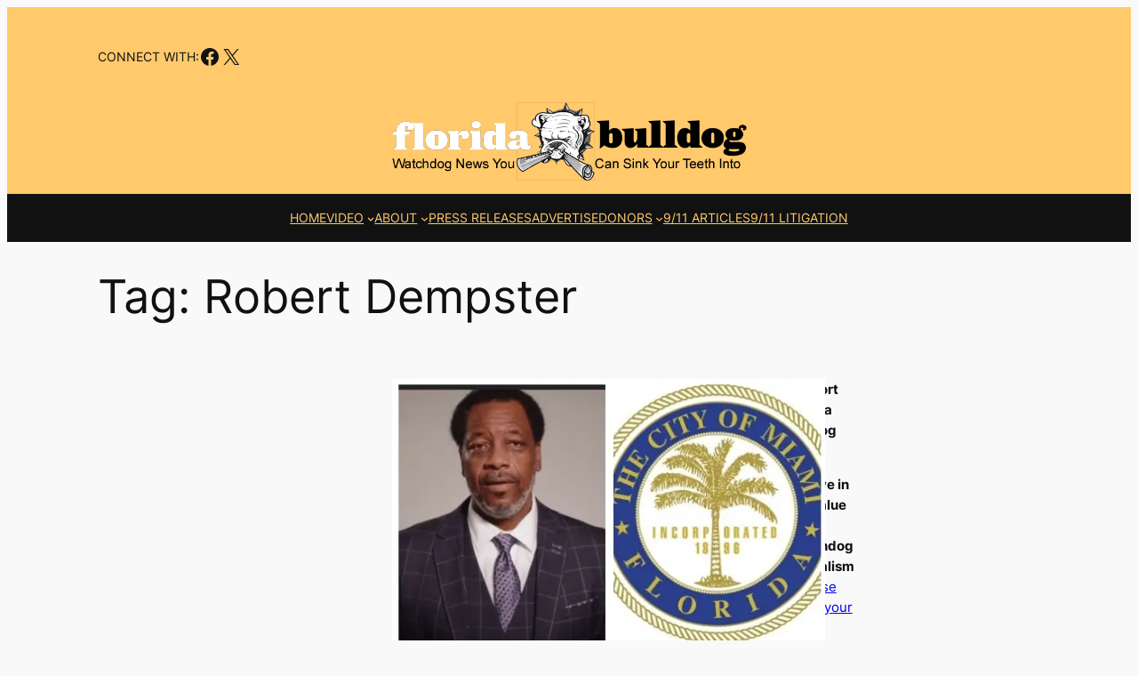

--- FILE ---
content_type: text/html; charset=UTF-8
request_url: https://www.floridabulldog.org/tag/robert-dempster/
body_size: 34731
content:
<!DOCTYPE html><html lang="en-US"><head><meta charset="UTF-8"/>
<script>var __ezHttpConsent={setByCat:function(src,tagType,attributes,category,force,customSetScriptFn=null){var setScript=function(){if(force||window.ezTcfConsent[category]){if(typeof customSetScriptFn==='function'){customSetScriptFn();}else{var scriptElement=document.createElement(tagType);scriptElement.src=src;attributes.forEach(function(attr){for(var key in attr){if(attr.hasOwnProperty(key)){scriptElement.setAttribute(key,attr[key]);}}});var firstScript=document.getElementsByTagName(tagType)[0];firstScript.parentNode.insertBefore(scriptElement,firstScript);}}};if(force||(window.ezTcfConsent&&window.ezTcfConsent.loaded)){setScript();}else if(typeof getEzConsentData==="function"){getEzConsentData().then(function(ezTcfConsent){if(ezTcfConsent&&ezTcfConsent.loaded){setScript();}else{console.error("cannot get ez consent data");force=true;setScript();}});}else{force=true;setScript();console.error("getEzConsentData is not a function");}},};</script>
<script>var ezTcfConsent=window.ezTcfConsent?window.ezTcfConsent:{loaded:false,store_info:false,develop_and_improve_services:false,measure_ad_performance:false,measure_content_performance:false,select_basic_ads:false,create_ad_profile:false,select_personalized_ads:false,create_content_profile:false,select_personalized_content:false,understand_audiences:false,use_limited_data_to_select_content:false,};function getEzConsentData(){return new Promise(function(resolve){document.addEventListener("ezConsentEvent",function(event){var ezTcfConsent=event.detail.ezTcfConsent;resolve(ezTcfConsent);});});}</script>
<script>if(typeof _setEzCookies!=='function'){function _setEzCookies(ezConsentData){var cookies=window.ezCookieQueue;for(var i=0;i<cookies.length;i++){var cookie=cookies[i];if(ezConsentData&&ezConsentData.loaded&&ezConsentData[cookie.tcfCategory]){document.cookie=cookie.name+"="+cookie.value;}}}}
window.ezCookieQueue=window.ezCookieQueue||[];if(typeof addEzCookies!=='function'){function addEzCookies(arr){window.ezCookieQueue=[...window.ezCookieQueue,...arr];}}
addEzCookies([{name:"ezoab_470138",value:"mod1-c; Path=/; Domain=floridabulldog.org; Max-Age=7200",tcfCategory:"store_info",isEzoic:"true",},{name:"ezosuibasgeneris-1",value:"a31cc4cc-d9df-43e5-4829-5087e1f0ad22; Path=/; Domain=floridabulldog.org; Expires=Wed, 20 Jan 2027 19:43:12 UTC; Secure; SameSite=None",tcfCategory:"understand_audiences",isEzoic:"true",}]);if(window.ezTcfConsent&&window.ezTcfConsent.loaded){_setEzCookies(window.ezTcfConsent);}else if(typeof getEzConsentData==="function"){getEzConsentData().then(function(ezTcfConsent){if(ezTcfConsent&&ezTcfConsent.loaded){_setEzCookies(window.ezTcfConsent);}else{console.error("cannot get ez consent data");_setEzCookies(window.ezTcfConsent);}});}else{console.error("getEzConsentData is not a function");_setEzCookies(window.ezTcfConsent);}</script><script type="text/javascript" data-ezscrex='false' data-cfasync='false'>window._ezaq = Object.assign({"edge_cache_status":11,"edge_response_time":566,"url":"https://www.floridabulldog.org/tag/robert-dempster/"}, typeof window._ezaq !== "undefined" ? window._ezaq : {});</script><script type="text/javascript" data-ezscrex='false' data-cfasync='false'>window._ezaq = Object.assign({"ab_test_id":"mod1-c"}, typeof window._ezaq !== "undefined" ? window._ezaq : {});window.__ez=window.__ez||{};window.__ez.tf={};</script><script type="text/javascript" data-ezscrex='false' data-cfasync='false'>window.ezDisableAds = true;</script>
<script data-ezscrex='false' data-cfasync='false' data-pagespeed-no-defer>var __ez=__ez||{};__ez.stms=Date.now();__ez.evt={};__ez.script={};__ez.ck=__ez.ck||{};__ez.template={};__ez.template.isOrig=true;__ez.queue=__ez.queue||function(){var e=0,i=0,t=[],n=!1,o=[],r=[],s=!0,a=function(e,i,n,o,r,s,a){var l=arguments.length>7&&void 0!==arguments[7]?arguments[7]:window,d=this;this.name=e,this.funcName=i,this.parameters=null===n?null:w(n)?n:[n],this.isBlock=o,this.blockedBy=r,this.deleteWhenComplete=s,this.isError=!1,this.isComplete=!1,this.isInitialized=!1,this.proceedIfError=a,this.fWindow=l,this.isTimeDelay=!1,this.process=function(){f("... func = "+e),d.isInitialized=!0,d.isComplete=!0,f("... func.apply: "+e);var i=d.funcName.split("."),n=null,o=this.fWindow||window;i.length>3||(n=3===i.length?o[i[0]][i[1]][i[2]]:2===i.length?o[i[0]][i[1]]:o[d.funcName]),null!=n&&n.apply(null,this.parameters),!0===d.deleteWhenComplete&&delete t[e],!0===d.isBlock&&(f("----- F'D: "+d.name),m())}},l=function(e,i,t,n,o,r,s){var a=arguments.length>7&&void 0!==arguments[7]?arguments[7]:window,l=this;this.name=e,this.path=i,this.async=o,this.defer=r,this.isBlock=t,this.blockedBy=n,this.isInitialized=!1,this.isError=!1,this.isComplete=!1,this.proceedIfError=s,this.fWindow=a,this.isTimeDelay=!1,this.isPath=function(e){return"/"===e[0]&&"/"!==e[1]},this.getSrc=function(e){return void 0!==window.__ezScriptHost&&this.isPath(e)&&"banger.js"!==this.name?window.__ezScriptHost+e:e},this.process=function(){l.isInitialized=!0,f("... file = "+e);var i=this.fWindow?this.fWindow.document:document,t=i.createElement("script");t.src=this.getSrc(this.path),!0===o?t.async=!0:!0===r&&(t.defer=!0),t.onerror=function(){var e={url:window.location.href,name:l.name,path:l.path,user_agent:window.navigator.userAgent};"undefined"!=typeof _ezaq&&(e.pageview_id=_ezaq.page_view_id);var i=encodeURIComponent(JSON.stringify(e)),t=new XMLHttpRequest;t.open("GET","//g.ezoic.net/ezqlog?d="+i,!0),t.send(),f("----- ERR'D: "+l.name),l.isError=!0,!0===l.isBlock&&m()},t.onreadystatechange=t.onload=function(){var e=t.readyState;f("----- F'D: "+l.name),e&&!/loaded|complete/.test(e)||(l.isComplete=!0,!0===l.isBlock&&m())},i.getElementsByTagName("head")[0].appendChild(t)}},d=function(e,i){this.name=e,this.path="",this.async=!1,this.defer=!1,this.isBlock=!1,this.blockedBy=[],this.isInitialized=!0,this.isError=!1,this.isComplete=i,this.proceedIfError=!1,this.isTimeDelay=!1,this.process=function(){}};function c(e,i,n,s,a,d,c,u,f){var m=new l(e,i,n,s,a,d,c,f);!0===u?o[e]=m:r[e]=m,t[e]=m,h(m)}function h(e){!0!==u(e)&&0!=s&&e.process()}function u(e){if(!0===e.isTimeDelay&&!1===n)return f(e.name+" blocked = TIME DELAY!"),!0;if(w(e.blockedBy))for(var i=0;i<e.blockedBy.length;i++){var o=e.blockedBy[i];if(!1===t.hasOwnProperty(o))return f(e.name+" blocked = "+o),!0;if(!0===e.proceedIfError&&!0===t[o].isError)return!1;if(!1===t[o].isComplete)return f(e.name+" blocked = "+o),!0}return!1}function f(e){var i=window.location.href,t=new RegExp("[?&]ezq=([^&#]*)","i").exec(i);"1"===(t?t[1]:null)&&console.debug(e)}function m(){++e>200||(f("let's go"),p(o),p(r))}function p(e){for(var i in e)if(!1!==e.hasOwnProperty(i)){var t=e[i];!0===t.isComplete||u(t)||!0===t.isInitialized||!0===t.isError?!0===t.isError?f(t.name+": error"):!0===t.isComplete?f(t.name+": complete already"):!0===t.isInitialized&&f(t.name+": initialized already"):t.process()}}function w(e){return"[object Array]"==Object.prototype.toString.call(e)}return window.addEventListener("load",(function(){setTimeout((function(){n=!0,f("TDELAY -----"),m()}),5e3)}),!1),{addFile:c,addFileOnce:function(e,i,n,o,r,s,a,l,d){t[e]||c(e,i,n,o,r,s,a,l,d)},addDelayFile:function(e,i){var n=new l(e,i,!1,[],!1,!1,!0);n.isTimeDelay=!0,f(e+" ...  FILE! TDELAY"),r[e]=n,t[e]=n,h(n)},addFunc:function(e,n,s,l,d,c,u,f,m,p){!0===c&&(e=e+"_"+i++);var w=new a(e,n,s,l,d,u,f,p);!0===m?o[e]=w:r[e]=w,t[e]=w,h(w)},addDelayFunc:function(e,i,n){var o=new a(e,i,n,!1,[],!0,!0);o.isTimeDelay=!0,f(e+" ...  FUNCTION! TDELAY"),r[e]=o,t[e]=o,h(o)},items:t,processAll:m,setallowLoad:function(e){s=e},markLoaded:function(e){if(e&&0!==e.length){if(e in t){var i=t[e];!0===i.isComplete?f(i.name+" "+e+": error loaded duplicate"):(i.isComplete=!0,i.isInitialized=!0)}else t[e]=new d(e,!0);f("markLoaded dummyfile: "+t[e].name)}},logWhatsBlocked:function(){for(var e in t)!1!==t.hasOwnProperty(e)&&u(t[e])}}}();__ez.evt.add=function(e,t,n){e.addEventListener?e.addEventListener(t,n,!1):e.attachEvent?e.attachEvent("on"+t,n):e["on"+t]=n()},__ez.evt.remove=function(e,t,n){e.removeEventListener?e.removeEventListener(t,n,!1):e.detachEvent?e.detachEvent("on"+t,n):delete e["on"+t]};__ez.script.add=function(e){var t=document.createElement("script");t.src=e,t.async=!0,t.type="text/javascript",document.getElementsByTagName("head")[0].appendChild(t)};__ez.dot=__ez.dot||{};__ez.queue.addFileOnce('/detroitchicago/boise.js', '/detroitchicago/boise.js?gcb=195-4&cb=5', true, [], true, false, true, false);__ez.queue.addFileOnce('/parsonsmaize/abilene.js', '/parsonsmaize/abilene.js?gcb=195-4&cb=e80eca0cdb', true, [], true, false, true, false);__ez.queue.addFileOnce('/parsonsmaize/mulvane.js', '/parsonsmaize/mulvane.js?gcb=195-4&cb=e75e48eec0', true, ['/parsonsmaize/abilene.js'], true, false, true, false);__ez.queue.addFileOnce('/detroitchicago/birmingham.js', '/detroitchicago/birmingham.js?gcb=195-4&cb=539c47377c', true, ['/parsonsmaize/abilene.js'], true, false, true, false);</script>
<script data-ezscrex="false" type="text/javascript" data-cfasync="false">window._ezaq = Object.assign({"ad_cache_level":0,"adpicker_placement_cnt":0,"ai_placeholder_cache_level":0,"ai_placeholder_placement_cnt":-1,"domain":"floridabulldog.org","domain_id":470138,"ezcache_level":1,"ezcache_skip_code":7,"has_bad_image":0,"has_bad_words":0,"is_sitespeed":0,"lt_cache_level":0,"response_size":154705,"response_size_orig":148942,"response_time_orig":556,"template_id":5,"url":"https://www.floridabulldog.org/tag/robert-dempster/","word_count":0,"worst_bad_word_level":0}, typeof window._ezaq !== "undefined" ? window._ezaq : {});__ez.queue.markLoaded('ezaqBaseReady');</script>
<script type='text/javascript' data-ezscrex='false' data-cfasync='false'>
window.ezAnalyticsStatic = true;

function analyticsAddScript(script) {
	var ezDynamic = document.createElement('script');
	ezDynamic.type = 'text/javascript';
	ezDynamic.innerHTML = script;
	document.head.appendChild(ezDynamic);
}
function getCookiesWithPrefix() {
    var allCookies = document.cookie.split(';');
    var cookiesWithPrefix = {};

    for (var i = 0; i < allCookies.length; i++) {
        var cookie = allCookies[i].trim();

        for (var j = 0; j < arguments.length; j++) {
            var prefix = arguments[j];
            if (cookie.indexOf(prefix) === 0) {
                var cookieParts = cookie.split('=');
                var cookieName = cookieParts[0];
                var cookieValue = cookieParts.slice(1).join('=');
                cookiesWithPrefix[cookieName] = decodeURIComponent(cookieValue);
                break; // Once matched, no need to check other prefixes
            }
        }
    }

    return cookiesWithPrefix;
}
function productAnalytics() {
	var d = {"pr":[6],"omd5":"9b8f25516b6c0e2fa1afdb41088b6fbb","nar":"risk score"};
	d.u = _ezaq.url;
	d.p = _ezaq.page_view_id;
	d.v = _ezaq.visit_uuid;
	d.ab = _ezaq.ab_test_id;
	d.e = JSON.stringify(_ezaq);
	d.ref = document.referrer;
	d.c = getCookiesWithPrefix('active_template', 'ez', 'lp_');
	if(typeof ez_utmParams !== 'undefined') {
		d.utm = ez_utmParams;
	}

	var dataText = JSON.stringify(d);
	var xhr = new XMLHttpRequest();
	xhr.open('POST','/ezais/analytics?cb=1', true);
	xhr.onload = function () {
		if (xhr.status!=200) {
            return;
		}

        if(document.readyState !== 'loading') {
            analyticsAddScript(xhr.response);
            return;
        }

        var eventFunc = function() {
            if(document.readyState === 'loading') {
                return;
            }
            document.removeEventListener('readystatechange', eventFunc, false);
            analyticsAddScript(xhr.response);
        };

        document.addEventListener('readystatechange', eventFunc, false);
	};
	xhr.setRequestHeader('Content-Type','text/plain');
	xhr.send(dataText);
}
__ez.queue.addFunc("productAnalytics", "productAnalytics", null, true, ['ezaqBaseReady'], false, false, false, true);
</script><base href="https://www.floridabulldog.org/tag/robert-dempster/"/>
	
	<meta name="viewport" content="width=device-width, initial-scale=1"/>
<meta name="robots" content="index, follow, max-image-preview:large, max-snippet:-1, max-video-preview:-1"/>

	<!-- This site is optimized with the Yoast SEO plugin v26.8 - https://yoast.com/product/yoast-seo-wordpress/ -->
	<link rel="canonical" href="https://www.floridabulldog.org/tag/robert-dempster/"/>
	<meta property="og:locale" content="en_US"/>
	<meta property="og:type" content="article"/>
	<meta property="og:title" content="Robert Dempster Archives - Florida Bulldog"/>
	<meta property="og:url" content="https://www.floridabulldog.org/tag/robert-dempster/"/>
	<meta property="og:site_name" content="Florida Bulldog"/>
	<meta name="twitter:card" content="summary_large_image"/>
	<meta name="twitter:site" content="@Florida_Bulldog"/>
	<script type="application/ld+json" class="yoast-schema-graph">{"@context":"https://schema.org","@graph":[{"@type":"CollectionPage","@id":"https://www.floridabulldog.org/tag/robert-dempster/","url":"https://www.floridabulldog.org/tag/robert-dempster/","name":"Robert Dempster Archives - Florida Bulldog","isPartOf":{"@id":"https://www.floridabulldog.org/#website"},"primaryImageOfPage":{"@id":"https://www.floridabulldog.org/tag/robert-dempster/#primaryimage"},"image":{"@id":"https://www.floridabulldog.org/tag/robert-dempster/#primaryimage"},"thumbnailUrl":"https://i0.wp.com/www.floridabulldog.org/wp-content/uploads/2021/10/watsoncityseal1.png?fit=534%2C329&ssl=1","breadcrumb":{"@id":"https://www.floridabulldog.org/tag/robert-dempster/#breadcrumb"},"inLanguage":"en-US"},{"@type":"ImageObject","inLanguage":"en-US","@id":"https://www.floridabulldog.org/tag/robert-dempster/#primaryimage","url":"https://i0.wp.com/www.floridabulldog.org/wp-content/uploads/2021/10/watsoncityseal1.png?fit=534%2C329&ssl=1","contentUrl":"https://i0.wp.com/www.floridabulldog.org/wp-content/uploads/2021/10/watsoncityseal1.png?fit=534%2C329&ssl=1","width":534,"height":329,"caption":"Jeffrey Watson"},{"@type":"BreadcrumbList","@id":"https://www.floridabulldog.org/tag/robert-dempster/#breadcrumb","itemListElement":[{"@type":"ListItem","position":1,"name":"Home","item":"https://www.floridabulldog.org/"},{"@type":"ListItem","position":2,"name":"Robert Dempster"}]},{"@type":"WebSite","@id":"https://www.floridabulldog.org/#website","url":"https://www.floridabulldog.org/","name":"Florida Bulldog","description":"Watchdog news you can sink your teeth into","publisher":{"@id":"https://www.floridabulldog.org/#organization"},"potentialAction":[{"@type":"SearchAction","target":{"@type":"EntryPoint","urlTemplate":"https://www.floridabulldog.org/?s={search_term_string}"},"query-input":{"@type":"PropertyValueSpecification","valueRequired":true,"valueName":"search_term_string"}}],"inLanguage":"en-US"},{"@type":"Organization","@id":"https://www.floridabulldog.org/#organization","name":"Florida Buldog","url":"https://www.floridabulldog.org/","logo":{"@type":"ImageObject","inLanguage":"en-US","@id":"https://www.floridabulldog.org/#/schema/logo/image/","url":"https://i0.wp.com/www.floridabulldog.org/wp-content/uploads/2018/08/bulldoglogosmall.jpg?fit=150%2C153&ssl=1","contentUrl":"https://i0.wp.com/www.floridabulldog.org/wp-content/uploads/2018/08/bulldoglogosmall.jpg?fit=150%2C153&ssl=1","width":150,"height":153,"caption":"Florida Buldog"},"image":{"@id":"https://www.floridabulldog.org/#/schema/logo/image/"},"sameAs":["https://www.facebook.com/floridabulldog","https://x.com/Florida_Bulldog","https://www.linkedin.com/in/dan-christensen-90517b32/"]}]}</script>
	<!-- / Yoast SEO plugin. -->


<title>Robert Dempster Archives - Florida Bulldog</title>
<link rel="dns-prefetch" href="//www.floridabulldog.org"/>
<link rel="dns-prefetch" href="//stats.wp.com"/>
<link rel="dns-prefetch" href="//widgets.wp.com"/>
<link rel="dns-prefetch" href="//s0.wp.com"/>
<link rel="dns-prefetch" href="//0.gravatar.com"/>
<link rel="dns-prefetch" href="//1.gravatar.com"/>
<link rel="dns-prefetch" href="//2.gravatar.com"/>
<link rel="preconnect" href="//i0.wp.com"/>
<link rel="preconnect" href="//c0.wp.com"/>
<style id="wp-img-auto-sizes-contain-inline-css">
img:is([sizes=auto i],[sizes^="auto," i]){contain-intrinsic-size:3000px 1500px}
/*# sourceURL=wp-img-auto-sizes-contain-inline-css */
</style>
<style id="wp-block-paragraph-inline-css">
.is-small-text{font-size:.875em}.is-regular-text{font-size:1em}.is-large-text{font-size:2.25em}.is-larger-text{font-size:3em}.has-drop-cap:not(:focus):first-letter{float:left;font-size:8.4em;font-style:normal;font-weight:100;line-height:.68;margin:.05em .1em 0 0;text-transform:uppercase}body.rtl .has-drop-cap:not(:focus):first-letter{float:none;margin-left:.1em}p.has-drop-cap.has-background{overflow:hidden}:root :where(p.has-background){padding:1.25em 2.375em}:where(p.has-text-color:not(.has-link-color)) a{color:inherit}p.has-text-align-left[style*="writing-mode:vertical-lr"],p.has-text-align-right[style*="writing-mode:vertical-rl"]{rotate:180deg}
/*# sourceURL=https://www.floridabulldog.org/wp-includes/blocks/paragraph/style.min.css */
</style>
<style id="wp-block-social-links-inline-css">
.wp-block-social-links{background:none;box-sizing:border-box;margin-left:0;padding-left:0;padding-right:0;text-indent:0}.wp-block-social-links .wp-social-link a,.wp-block-social-links .wp-social-link a:hover{border-bottom:0;box-shadow:none;text-decoration:none}.wp-block-social-links .wp-social-link svg{height:1em;width:1em}.wp-block-social-links .wp-social-link span:not(.screen-reader-text){font-size:.65em;margin-left:.5em;margin-right:.5em}.wp-block-social-links.has-small-icon-size{font-size:16px}.wp-block-social-links,.wp-block-social-links.has-normal-icon-size{font-size:24px}.wp-block-social-links.has-large-icon-size{font-size:36px}.wp-block-social-links.has-huge-icon-size{font-size:48px}.wp-block-social-links.aligncenter{display:flex;justify-content:center}.wp-block-social-links.alignright{justify-content:flex-end}.wp-block-social-link{border-radius:9999px;display:block}@media not (prefers-reduced-motion){.wp-block-social-link{transition:transform .1s ease}}.wp-block-social-link{height:auto}.wp-block-social-link a{align-items:center;display:flex;line-height:0}.wp-block-social-link:hover{transform:scale(1.1)}.wp-block-social-links .wp-block-social-link.wp-social-link{display:inline-block;margin:0;padding:0}.wp-block-social-links .wp-block-social-link.wp-social-link .wp-block-social-link-anchor,.wp-block-social-links .wp-block-social-link.wp-social-link .wp-block-social-link-anchor svg,.wp-block-social-links .wp-block-social-link.wp-social-link .wp-block-social-link-anchor:active,.wp-block-social-links .wp-block-social-link.wp-social-link .wp-block-social-link-anchor:hover,.wp-block-social-links .wp-block-social-link.wp-social-link .wp-block-social-link-anchor:visited{color:currentColor;fill:currentColor}:where(.wp-block-social-links:not(.is-style-logos-only)) .wp-social-link{background-color:#f0f0f0;color:#444}:where(.wp-block-social-links:not(.is-style-logos-only)) .wp-social-link-amazon{background-color:#f90;color:#fff}:where(.wp-block-social-links:not(.is-style-logos-only)) .wp-social-link-bandcamp{background-color:#1ea0c3;color:#fff}:where(.wp-block-social-links:not(.is-style-logos-only)) .wp-social-link-behance{background-color:#0757fe;color:#fff}:where(.wp-block-social-links:not(.is-style-logos-only)) .wp-social-link-bluesky{background-color:#0a7aff;color:#fff}:where(.wp-block-social-links:not(.is-style-logos-only)) .wp-social-link-codepen{background-color:#1e1f26;color:#fff}:where(.wp-block-social-links:not(.is-style-logos-only)) .wp-social-link-deviantart{background-color:#02e49b;color:#fff}:where(.wp-block-social-links:not(.is-style-logos-only)) .wp-social-link-discord{background-color:#5865f2;color:#fff}:where(.wp-block-social-links:not(.is-style-logos-only)) .wp-social-link-dribbble{background-color:#e94c89;color:#fff}:where(.wp-block-social-links:not(.is-style-logos-only)) .wp-social-link-dropbox{background-color:#4280ff;color:#fff}:where(.wp-block-social-links:not(.is-style-logos-only)) .wp-social-link-etsy{background-color:#f45800;color:#fff}:where(.wp-block-social-links:not(.is-style-logos-only)) .wp-social-link-facebook{background-color:#0866ff;color:#fff}:where(.wp-block-social-links:not(.is-style-logos-only)) .wp-social-link-fivehundredpx{background-color:#000;color:#fff}:where(.wp-block-social-links:not(.is-style-logos-only)) .wp-social-link-flickr{background-color:#0461dd;color:#fff}:where(.wp-block-social-links:not(.is-style-logos-only)) .wp-social-link-foursquare{background-color:#e65678;color:#fff}:where(.wp-block-social-links:not(.is-style-logos-only)) .wp-social-link-github{background-color:#24292d;color:#fff}:where(.wp-block-social-links:not(.is-style-logos-only)) .wp-social-link-goodreads{background-color:#eceadd;color:#382110}:where(.wp-block-social-links:not(.is-style-logos-only)) .wp-social-link-google{background-color:#ea4434;color:#fff}:where(.wp-block-social-links:not(.is-style-logos-only)) .wp-social-link-gravatar{background-color:#1d4fc4;color:#fff}:where(.wp-block-social-links:not(.is-style-logos-only)) .wp-social-link-instagram{background-color:#f00075;color:#fff}:where(.wp-block-social-links:not(.is-style-logos-only)) .wp-social-link-lastfm{background-color:#e21b24;color:#fff}:where(.wp-block-social-links:not(.is-style-logos-only)) .wp-social-link-linkedin{background-color:#0d66c2;color:#fff}:where(.wp-block-social-links:not(.is-style-logos-only)) .wp-social-link-mastodon{background-color:#3288d4;color:#fff}:where(.wp-block-social-links:not(.is-style-logos-only)) .wp-social-link-medium{background-color:#000;color:#fff}:where(.wp-block-social-links:not(.is-style-logos-only)) .wp-social-link-meetup{background-color:#f6405f;color:#fff}:where(.wp-block-social-links:not(.is-style-logos-only)) .wp-social-link-patreon{background-color:#000;color:#fff}:where(.wp-block-social-links:not(.is-style-logos-only)) .wp-social-link-pinterest{background-color:#e60122;color:#fff}:where(.wp-block-social-links:not(.is-style-logos-only)) .wp-social-link-pocket{background-color:#ef4155;color:#fff}:where(.wp-block-social-links:not(.is-style-logos-only)) .wp-social-link-reddit{background-color:#ff4500;color:#fff}:where(.wp-block-social-links:not(.is-style-logos-only)) .wp-social-link-skype{background-color:#0478d7;color:#fff}:where(.wp-block-social-links:not(.is-style-logos-only)) .wp-social-link-snapchat{background-color:#fefc00;color:#fff;stroke:#000}:where(.wp-block-social-links:not(.is-style-logos-only)) .wp-social-link-soundcloud{background-color:#ff5600;color:#fff}:where(.wp-block-social-links:not(.is-style-logos-only)) .wp-social-link-spotify{background-color:#1bd760;color:#fff}:where(.wp-block-social-links:not(.is-style-logos-only)) .wp-social-link-telegram{background-color:#2aabee;color:#fff}:where(.wp-block-social-links:not(.is-style-logos-only)) .wp-social-link-threads{background-color:#000;color:#fff}:where(.wp-block-social-links:not(.is-style-logos-only)) .wp-social-link-tiktok{background-color:#000;color:#fff}:where(.wp-block-social-links:not(.is-style-logos-only)) .wp-social-link-tumblr{background-color:#011835;color:#fff}:where(.wp-block-social-links:not(.is-style-logos-only)) .wp-social-link-twitch{background-color:#6440a4;color:#fff}:where(.wp-block-social-links:not(.is-style-logos-only)) .wp-social-link-twitter{background-color:#1da1f2;color:#fff}:where(.wp-block-social-links:not(.is-style-logos-only)) .wp-social-link-vimeo{background-color:#1eb7ea;color:#fff}:where(.wp-block-social-links:not(.is-style-logos-only)) .wp-social-link-vk{background-color:#4680c2;color:#fff}:where(.wp-block-social-links:not(.is-style-logos-only)) .wp-social-link-wordpress{background-color:#3499cd;color:#fff}:where(.wp-block-social-links:not(.is-style-logos-only)) .wp-social-link-whatsapp{background-color:#25d366;color:#fff}:where(.wp-block-social-links:not(.is-style-logos-only)) .wp-social-link-x{background-color:#000;color:#fff}:where(.wp-block-social-links:not(.is-style-logos-only)) .wp-social-link-yelp{background-color:#d32422;color:#fff}:where(.wp-block-social-links:not(.is-style-logos-only)) .wp-social-link-youtube{background-color:red;color:#fff}:where(.wp-block-social-links.is-style-logos-only) .wp-social-link{background:none}:where(.wp-block-social-links.is-style-logos-only) .wp-social-link svg{height:1.25em;width:1.25em}:where(.wp-block-social-links.is-style-logos-only) .wp-social-link-amazon{color:#f90}:where(.wp-block-social-links.is-style-logos-only) .wp-social-link-bandcamp{color:#1ea0c3}:where(.wp-block-social-links.is-style-logos-only) .wp-social-link-behance{color:#0757fe}:where(.wp-block-social-links.is-style-logos-only) .wp-social-link-bluesky{color:#0a7aff}:where(.wp-block-social-links.is-style-logos-only) .wp-social-link-codepen{color:#1e1f26}:where(.wp-block-social-links.is-style-logos-only) .wp-social-link-deviantart{color:#02e49b}:where(.wp-block-social-links.is-style-logos-only) .wp-social-link-discord{color:#5865f2}:where(.wp-block-social-links.is-style-logos-only) .wp-social-link-dribbble{color:#e94c89}:where(.wp-block-social-links.is-style-logos-only) .wp-social-link-dropbox{color:#4280ff}:where(.wp-block-social-links.is-style-logos-only) .wp-social-link-etsy{color:#f45800}:where(.wp-block-social-links.is-style-logos-only) .wp-social-link-facebook{color:#0866ff}:where(.wp-block-social-links.is-style-logos-only) .wp-social-link-fivehundredpx{color:#000}:where(.wp-block-social-links.is-style-logos-only) .wp-social-link-flickr{color:#0461dd}:where(.wp-block-social-links.is-style-logos-only) .wp-social-link-foursquare{color:#e65678}:where(.wp-block-social-links.is-style-logos-only) .wp-social-link-github{color:#24292d}:where(.wp-block-social-links.is-style-logos-only) .wp-social-link-goodreads{color:#382110}:where(.wp-block-social-links.is-style-logos-only) .wp-social-link-google{color:#ea4434}:where(.wp-block-social-links.is-style-logos-only) .wp-social-link-gravatar{color:#1d4fc4}:where(.wp-block-social-links.is-style-logos-only) .wp-social-link-instagram{color:#f00075}:where(.wp-block-social-links.is-style-logos-only) .wp-social-link-lastfm{color:#e21b24}:where(.wp-block-social-links.is-style-logos-only) .wp-social-link-linkedin{color:#0d66c2}:where(.wp-block-social-links.is-style-logos-only) .wp-social-link-mastodon{color:#3288d4}:where(.wp-block-social-links.is-style-logos-only) .wp-social-link-medium{color:#000}:where(.wp-block-social-links.is-style-logos-only) .wp-social-link-meetup{color:#f6405f}:where(.wp-block-social-links.is-style-logos-only) .wp-social-link-patreon{color:#000}:where(.wp-block-social-links.is-style-logos-only) .wp-social-link-pinterest{color:#e60122}:where(.wp-block-social-links.is-style-logos-only) .wp-social-link-pocket{color:#ef4155}:where(.wp-block-social-links.is-style-logos-only) .wp-social-link-reddit{color:#ff4500}:where(.wp-block-social-links.is-style-logos-only) .wp-social-link-skype{color:#0478d7}:where(.wp-block-social-links.is-style-logos-only) .wp-social-link-snapchat{color:#fff;stroke:#000}:where(.wp-block-social-links.is-style-logos-only) .wp-social-link-soundcloud{color:#ff5600}:where(.wp-block-social-links.is-style-logos-only) .wp-social-link-spotify{color:#1bd760}:where(.wp-block-social-links.is-style-logos-only) .wp-social-link-telegram{color:#2aabee}:where(.wp-block-social-links.is-style-logos-only) .wp-social-link-threads{color:#000}:where(.wp-block-social-links.is-style-logos-only) .wp-social-link-tiktok{color:#000}:where(.wp-block-social-links.is-style-logos-only) .wp-social-link-tumblr{color:#011835}:where(.wp-block-social-links.is-style-logos-only) .wp-social-link-twitch{color:#6440a4}:where(.wp-block-social-links.is-style-logos-only) .wp-social-link-twitter{color:#1da1f2}:where(.wp-block-social-links.is-style-logos-only) .wp-social-link-vimeo{color:#1eb7ea}:where(.wp-block-social-links.is-style-logos-only) .wp-social-link-vk{color:#4680c2}:where(.wp-block-social-links.is-style-logos-only) .wp-social-link-whatsapp{color:#25d366}:where(.wp-block-social-links.is-style-logos-only) .wp-social-link-wordpress{color:#3499cd}:where(.wp-block-social-links.is-style-logos-only) .wp-social-link-x{color:#000}:where(.wp-block-social-links.is-style-logos-only) .wp-social-link-yelp{color:#d32422}:where(.wp-block-social-links.is-style-logos-only) .wp-social-link-youtube{color:red}.wp-block-social-links.is-style-pill-shape .wp-social-link{width:auto}:root :where(.wp-block-social-links .wp-social-link a){padding:.25em}:root :where(.wp-block-social-links.is-style-logos-only .wp-social-link a){padding:0}:root :where(.wp-block-social-links.is-style-pill-shape .wp-social-link a){padding-left:.6666666667em;padding-right:.6666666667em}.wp-block-social-links:not(.has-icon-color):not(.has-icon-background-color) .wp-social-link-snapchat .wp-block-social-link-label{color:#000}
/*# sourceURL=https://www.floridabulldog.org/wp-includes/blocks/social-links/style.min.css */
</style>
<style id="wp-block-group-inline-css">
.wp-block-group{box-sizing:border-box}:where(.wp-block-group.wp-block-group-is-layout-constrained){position:relative}
/*# sourceURL=https://www.floridabulldog.org/wp-includes/blocks/group/style.min.css */
</style>
<style id="wp-block-image-inline-css">
.wp-block-image>a,.wp-block-image>figure>a{display:inline-block}.wp-block-image img{box-sizing:border-box;height:auto;max-width:100%;vertical-align:bottom}@media not (prefers-reduced-motion){.wp-block-image img.hide{visibility:hidden}.wp-block-image img.show{animation:show-content-image .4s}}.wp-block-image[style*=border-radius] img,.wp-block-image[style*=border-radius]>a{border-radius:inherit}.wp-block-image.has-custom-border img{box-sizing:border-box}.wp-block-image.aligncenter{text-align:center}.wp-block-image.alignfull>a,.wp-block-image.alignwide>a{width:100%}.wp-block-image.alignfull img,.wp-block-image.alignwide img{height:auto;width:100%}.wp-block-image .aligncenter,.wp-block-image .alignleft,.wp-block-image .alignright,.wp-block-image.aligncenter,.wp-block-image.alignleft,.wp-block-image.alignright{display:table}.wp-block-image .aligncenter>figcaption,.wp-block-image .alignleft>figcaption,.wp-block-image .alignright>figcaption,.wp-block-image.aligncenter>figcaption,.wp-block-image.alignleft>figcaption,.wp-block-image.alignright>figcaption{caption-side:bottom;display:table-caption}.wp-block-image .alignleft{float:left;margin:.5em 1em .5em 0}.wp-block-image .alignright{float:right;margin:.5em 0 .5em 1em}.wp-block-image .aligncenter{margin-left:auto;margin-right:auto}.wp-block-image :where(figcaption){margin-bottom:1em;margin-top:.5em}.wp-block-image.is-style-circle-mask img{border-radius:9999px}@supports ((-webkit-mask-image:none) or (mask-image:none)) or (-webkit-mask-image:none){.wp-block-image.is-style-circle-mask img{border-radius:0;-webkit-mask-image:url('data:image/svg+xml;utf8,<svg viewBox="0 0 100 100" xmlns="http://www.w3.org/2000/svg"><circle cx="50" cy="50" r="50"/></svg>');mask-image:url('data:image/svg+xml;utf8,<svg viewBox="0 0 100 100" xmlns="http://www.w3.org/2000/svg"><circle cx="50" cy="50" r="50"/></svg>');mask-mode:alpha;-webkit-mask-position:center;mask-position:center;-webkit-mask-repeat:no-repeat;mask-repeat:no-repeat;-webkit-mask-size:contain;mask-size:contain}}:root :where(.wp-block-image.is-style-rounded img,.wp-block-image .is-style-rounded img){border-radius:9999px}.wp-block-image figure{margin:0}.wp-lightbox-container{display:flex;flex-direction:column;position:relative}.wp-lightbox-container img{cursor:zoom-in}.wp-lightbox-container img:hover+button{opacity:1}.wp-lightbox-container button{align-items:center;backdrop-filter:blur(16px) saturate(180%);background-color:#5a5a5a40;border:none;border-radius:4px;cursor:zoom-in;display:flex;height:20px;justify-content:center;opacity:0;padding:0;position:absolute;right:16px;text-align:center;top:16px;width:20px;z-index:100}@media not (prefers-reduced-motion){.wp-lightbox-container button{transition:opacity .2s ease}}.wp-lightbox-container button:focus-visible{outline:3px auto #5a5a5a40;outline:3px auto -webkit-focus-ring-color;outline-offset:3px}.wp-lightbox-container button:hover{cursor:pointer;opacity:1}.wp-lightbox-container button:focus{opacity:1}.wp-lightbox-container button:focus,.wp-lightbox-container button:hover,.wp-lightbox-container button:not(:hover):not(:active):not(.has-background){background-color:#5a5a5a40;border:none}.wp-lightbox-overlay{box-sizing:border-box;cursor:zoom-out;height:100vh;left:0;overflow:hidden;position:fixed;top:0;visibility:hidden;width:100%;z-index:100000}.wp-lightbox-overlay .close-button{align-items:center;cursor:pointer;display:flex;justify-content:center;min-height:40px;min-width:40px;padding:0;position:absolute;right:calc(env(safe-area-inset-right) + 16px);top:calc(env(safe-area-inset-top) + 16px);z-index:5000000}.wp-lightbox-overlay .close-button:focus,.wp-lightbox-overlay .close-button:hover,.wp-lightbox-overlay .close-button:not(:hover):not(:active):not(.has-background){background:none;border:none}.wp-lightbox-overlay .lightbox-image-container{height:var(--wp--lightbox-container-height);left:50%;overflow:hidden;position:absolute;top:50%;transform:translate(-50%,-50%);transform-origin:top left;width:var(--wp--lightbox-container-width);z-index:9999999999}.wp-lightbox-overlay .wp-block-image{align-items:center;box-sizing:border-box;display:flex;height:100%;justify-content:center;margin:0;position:relative;transform-origin:0 0;width:100%;z-index:3000000}.wp-lightbox-overlay .wp-block-image img{height:var(--wp--lightbox-image-height);min-height:var(--wp--lightbox-image-height);min-width:var(--wp--lightbox-image-width);width:var(--wp--lightbox-image-width)}.wp-lightbox-overlay .wp-block-image figcaption{display:none}.wp-lightbox-overlay button{background:none;border:none}.wp-lightbox-overlay .scrim{background-color:#fff;height:100%;opacity:.9;position:absolute;width:100%;z-index:2000000}.wp-lightbox-overlay.active{visibility:visible}@media not (prefers-reduced-motion){.wp-lightbox-overlay.active{animation:turn-on-visibility .25s both}.wp-lightbox-overlay.active img{animation:turn-on-visibility .35s both}.wp-lightbox-overlay.show-closing-animation:not(.active){animation:turn-off-visibility .35s both}.wp-lightbox-overlay.show-closing-animation:not(.active) img{animation:turn-off-visibility .25s both}.wp-lightbox-overlay.zoom.active{animation:none;opacity:1;visibility:visible}.wp-lightbox-overlay.zoom.active .lightbox-image-container{animation:lightbox-zoom-in .4s}.wp-lightbox-overlay.zoom.active .lightbox-image-container img{animation:none}.wp-lightbox-overlay.zoom.active .scrim{animation:turn-on-visibility .4s forwards}.wp-lightbox-overlay.zoom.show-closing-animation:not(.active){animation:none}.wp-lightbox-overlay.zoom.show-closing-animation:not(.active) .lightbox-image-container{animation:lightbox-zoom-out .4s}.wp-lightbox-overlay.zoom.show-closing-animation:not(.active) .lightbox-image-container img{animation:none}.wp-lightbox-overlay.zoom.show-closing-animation:not(.active) .scrim{animation:turn-off-visibility .4s forwards}}@keyframes show-content-image{0%{visibility:hidden}99%{visibility:hidden}to{visibility:visible}}@keyframes turn-on-visibility{0%{opacity:0}to{opacity:1}}@keyframes turn-off-visibility{0%{opacity:1;visibility:visible}99%{opacity:0;visibility:visible}to{opacity:0;visibility:hidden}}@keyframes lightbox-zoom-in{0%{transform:translate(calc((-100vw + var(--wp--lightbox-scrollbar-width))/2 + var(--wp--lightbox-initial-left-position)),calc(-50vh + var(--wp--lightbox-initial-top-position))) scale(var(--wp--lightbox-scale))}to{transform:translate(-50%,-50%) scale(1)}}@keyframes lightbox-zoom-out{0%{transform:translate(-50%,-50%) scale(1);visibility:visible}99%{visibility:visible}to{transform:translate(calc((-100vw + var(--wp--lightbox-scrollbar-width))/2 + var(--wp--lightbox-initial-left-position)),calc(-50vh + var(--wp--lightbox-initial-top-position))) scale(var(--wp--lightbox-scale));visibility:hidden}}
/*# sourceURL=https://www.floridabulldog.org/wp-includes/blocks/image/style.min.css */
</style>
<style id="wp-block-navigation-link-inline-css">
.wp-block-navigation .wp-block-navigation-item__label{overflow-wrap:break-word}.wp-block-navigation .wp-block-navigation-item__description{display:none}.link-ui-tools{outline:1px solid #f0f0f0;padding:8px}.link-ui-block-inserter{padding-top:8px}.link-ui-block-inserter__back{margin-left:8px;text-transform:uppercase}

				.is-style-arrow-link .wp-block-navigation-item__label:after {
					content: "\2197";
					padding-inline-start: 0.25rem;
					vertical-align: middle;
					text-decoration: none;
					display: inline-block;
				}
/*# sourceURL=wp-block-navigation-link-inline-css */
</style>
<link rel="stylesheet" id="wp-block-navigation-css" href="https://c0.wp.com/c/6.9/wp-includes/blocks/navigation/style.min.css" media="all"/>
<style id="wp-block-query-title-inline-css">
.wp-block-query-title{box-sizing:border-box}
/*# sourceURL=https://www.floridabulldog.org/wp-includes/blocks/query-title/style.min.css */
</style>
<style id="wp-block-post-featured-image-inline-css">
.wp-block-post-featured-image{margin-left:0;margin-right:0}.wp-block-post-featured-image a{display:block;height:100%}.wp-block-post-featured-image :where(img){box-sizing:border-box;height:auto;max-width:100%;vertical-align:bottom;width:100%}.wp-block-post-featured-image.alignfull img,.wp-block-post-featured-image.alignwide img{width:100%}.wp-block-post-featured-image .wp-block-post-featured-image__overlay.has-background-dim{background-color:#000;inset:0;position:absolute}.wp-block-post-featured-image{position:relative}.wp-block-post-featured-image .wp-block-post-featured-image__overlay.has-background-gradient{background-color:initial}.wp-block-post-featured-image .wp-block-post-featured-image__overlay.has-background-dim-0{opacity:0}.wp-block-post-featured-image .wp-block-post-featured-image__overlay.has-background-dim-10{opacity:.1}.wp-block-post-featured-image .wp-block-post-featured-image__overlay.has-background-dim-20{opacity:.2}.wp-block-post-featured-image .wp-block-post-featured-image__overlay.has-background-dim-30{opacity:.3}.wp-block-post-featured-image .wp-block-post-featured-image__overlay.has-background-dim-40{opacity:.4}.wp-block-post-featured-image .wp-block-post-featured-image__overlay.has-background-dim-50{opacity:.5}.wp-block-post-featured-image .wp-block-post-featured-image__overlay.has-background-dim-60{opacity:.6}.wp-block-post-featured-image .wp-block-post-featured-image__overlay.has-background-dim-70{opacity:.7}.wp-block-post-featured-image .wp-block-post-featured-image__overlay.has-background-dim-80{opacity:.8}.wp-block-post-featured-image .wp-block-post-featured-image__overlay.has-background-dim-90{opacity:.9}.wp-block-post-featured-image .wp-block-post-featured-image__overlay.has-background-dim-100{opacity:1}.wp-block-post-featured-image:where(.alignleft,.alignright){width:100%}
/*# sourceURL=https://www.floridabulldog.org/wp-includes/blocks/post-featured-image/style.min.css */
</style>
<style id="wp-block-post-date-inline-css">
.wp-block-post-date{box-sizing:border-box}
/*# sourceURL=https://www.floridabulldog.org/wp-includes/blocks/post-date/style.min.css */
</style>
<style id="create-block-bulldog-counter-style-inline-css">
.wp-block-create-block-bulldog-counter{font-size:small;font-weight:700}

/*# sourceURL=https://www.floridabulldog.org/wp-content/plugins/bulldog/bulldog-counter/build/style-index.css */
</style>
<style id="create-block-bulldog-comments-count-style-inline-css">
.wp-block-create-block-bulldog-comments-count a{color:red;font-size:small;font-weight:700}

/*# sourceURL=https://www.floridabulldog.org/wp-content/plugins/bulldog/bulldog-comments-count/build/style-index.css */
</style>
<style id="wp-block-post-title-inline-css">
.wp-block-post-title{box-sizing:border-box;word-break:break-word}.wp-block-post-title :where(a){display:inline-block;font-family:inherit;font-size:inherit;font-style:inherit;font-weight:inherit;letter-spacing:inherit;line-height:inherit;text-decoration:inherit}
/*# sourceURL=https://www.floridabulldog.org/wp-includes/blocks/post-title/style.min.css */
</style>
<style id="create-block-bulldog-excerpt-style-inline-css">


/*# sourceURL=https://www.floridabulldog.org/wp-content/plugins/bulldog/bulldog-excerpt/build/style-index.css */
</style>
<style id="wp-block-post-template-inline-css">
.wp-block-post-template{box-sizing:border-box;list-style:none;margin-bottom:0;margin-top:0;max-width:100%;padding:0}.wp-block-post-template.is-flex-container{display:flex;flex-direction:row;flex-wrap:wrap;gap:1.25em}.wp-block-post-template.is-flex-container>li{margin:0;width:100%}@media (min-width:600px){.wp-block-post-template.is-flex-container.is-flex-container.columns-2>li{width:calc(50% - .625em)}.wp-block-post-template.is-flex-container.is-flex-container.columns-3>li{width:calc(33.33333% - .83333em)}.wp-block-post-template.is-flex-container.is-flex-container.columns-4>li{width:calc(25% - .9375em)}.wp-block-post-template.is-flex-container.is-flex-container.columns-5>li{width:calc(20% - 1em)}.wp-block-post-template.is-flex-container.is-flex-container.columns-6>li{width:calc(16.66667% - 1.04167em)}}@media (max-width:600px){.wp-block-post-template-is-layout-grid.wp-block-post-template-is-layout-grid.wp-block-post-template-is-layout-grid.wp-block-post-template-is-layout-grid{grid-template-columns:1fr}}.wp-block-post-template-is-layout-constrained>li>.alignright,.wp-block-post-template-is-layout-flow>li>.alignright{float:right;margin-inline-end:0;margin-inline-start:2em}.wp-block-post-template-is-layout-constrained>li>.alignleft,.wp-block-post-template-is-layout-flow>li>.alignleft{float:left;margin-inline-end:2em;margin-inline-start:0}.wp-block-post-template-is-layout-constrained>li>.aligncenter,.wp-block-post-template-is-layout-flow>li>.aligncenter{margin-inline-end:auto;margin-inline-start:auto}
/*# sourceURL=https://www.floridabulldog.org/wp-includes/blocks/post-template/style.min.css */
</style>
<style id="wp-block-button-inline-css">
.wp-block-button__link{align-content:center;box-sizing:border-box;cursor:pointer;display:inline-block;height:100%;text-align:center;word-break:break-word}.wp-block-button__link.aligncenter{text-align:center}.wp-block-button__link.alignright{text-align:right}:where(.wp-block-button__link){border-radius:9999px;box-shadow:none;padding:calc(.667em + 2px) calc(1.333em + 2px);text-decoration:none}.wp-block-button[style*=text-decoration] .wp-block-button__link{text-decoration:inherit}.wp-block-buttons>.wp-block-button.has-custom-width{max-width:none}.wp-block-buttons>.wp-block-button.has-custom-width .wp-block-button__link{width:100%}.wp-block-buttons>.wp-block-button.has-custom-font-size .wp-block-button__link{font-size:inherit}.wp-block-buttons>.wp-block-button.wp-block-button__width-25{width:calc(25% - var(--wp--style--block-gap, .5em)*.75)}.wp-block-buttons>.wp-block-button.wp-block-button__width-50{width:calc(50% - var(--wp--style--block-gap, .5em)*.5)}.wp-block-buttons>.wp-block-button.wp-block-button__width-75{width:calc(75% - var(--wp--style--block-gap, .5em)*.25)}.wp-block-buttons>.wp-block-button.wp-block-button__width-100{flex-basis:100%;width:100%}.wp-block-buttons.is-vertical>.wp-block-button.wp-block-button__width-25{width:25%}.wp-block-buttons.is-vertical>.wp-block-button.wp-block-button__width-50{width:50%}.wp-block-buttons.is-vertical>.wp-block-button.wp-block-button__width-75{width:75%}.wp-block-button.is-style-squared,.wp-block-button__link.wp-block-button.is-style-squared{border-radius:0}.wp-block-button.no-border-radius,.wp-block-button__link.no-border-radius{border-radius:0!important}:root :where(.wp-block-button .wp-block-button__link.is-style-outline),:root :where(.wp-block-button.is-style-outline>.wp-block-button__link){border:2px solid;padding:.667em 1.333em}:root :where(.wp-block-button .wp-block-button__link.is-style-outline:not(.has-text-color)),:root :where(.wp-block-button.is-style-outline>.wp-block-button__link:not(.has-text-color)){color:currentColor}:root :where(.wp-block-button .wp-block-button__link.is-style-outline:not(.has-background)),:root :where(.wp-block-button.is-style-outline>.wp-block-button__link:not(.has-background)){background-color:initial;background-image:none}
/*# sourceURL=https://www.floridabulldog.org/wp-includes/blocks/button/style.min.css */
</style>
<style id="twentytwentyfour-button-style-outline-inline-css">
.wp-block-button.is-style-outline
	> .wp-block-button__link:not(.has-text-color, .has-background):hover {
	background-color: var(--wp--preset--color--contrast-2, var(--wp--preset--color--contrast, transparent));
	color: var(--wp--preset--color--base);
	border-color: var(--wp--preset--color--contrast-2, var(--wp--preset--color--contrast, currentColor));
}

/*# sourceURL=https://www.floridabulldog.org/wp-content/themes/twentytwentyfour/assets/css/button-outline.css */
</style>
<style id="wp-block-buttons-inline-css">
.wp-block-buttons{box-sizing:border-box}.wp-block-buttons.is-vertical{flex-direction:column}.wp-block-buttons.is-vertical>.wp-block-button:last-child{margin-bottom:0}.wp-block-buttons>.wp-block-button{display:inline-block;margin:0}.wp-block-buttons.is-content-justification-left{justify-content:flex-start}.wp-block-buttons.is-content-justification-left.is-vertical{align-items:flex-start}.wp-block-buttons.is-content-justification-center{justify-content:center}.wp-block-buttons.is-content-justification-center.is-vertical{align-items:center}.wp-block-buttons.is-content-justification-right{justify-content:flex-end}.wp-block-buttons.is-content-justification-right.is-vertical{align-items:flex-end}.wp-block-buttons.is-content-justification-space-between{justify-content:space-between}.wp-block-buttons.aligncenter{text-align:center}.wp-block-buttons:not(.is-content-justification-space-between,.is-content-justification-right,.is-content-justification-left,.is-content-justification-center) .wp-block-button.aligncenter{margin-left:auto;margin-right:auto;width:100%}.wp-block-buttons[style*=text-decoration] .wp-block-button,.wp-block-buttons[style*=text-decoration] .wp-block-button__link{text-decoration:inherit}.wp-block-buttons.has-custom-font-size .wp-block-button__link{font-size:inherit}.wp-block-buttons .wp-block-button__link{width:100%}.wp-block-button.aligncenter{text-align:center}
/*# sourceURL=https://www.floridabulldog.org/wp-includes/blocks/buttons/style.min.css */
</style>
<style id="wp-block-heading-inline-css">
h1:where(.wp-block-heading).has-background,h2:where(.wp-block-heading).has-background,h3:where(.wp-block-heading).has-background,h4:where(.wp-block-heading).has-background,h5:where(.wp-block-heading).has-background,h6:where(.wp-block-heading).has-background{padding:1.25em 2.375em}h1.has-text-align-left[style*=writing-mode]:where([style*=vertical-lr]),h1.has-text-align-right[style*=writing-mode]:where([style*=vertical-rl]),h2.has-text-align-left[style*=writing-mode]:where([style*=vertical-lr]),h2.has-text-align-right[style*=writing-mode]:where([style*=vertical-rl]),h3.has-text-align-left[style*=writing-mode]:where([style*=vertical-lr]),h3.has-text-align-right[style*=writing-mode]:where([style*=vertical-rl]),h4.has-text-align-left[style*=writing-mode]:where([style*=vertical-lr]),h4.has-text-align-right[style*=writing-mode]:where([style*=vertical-rl]),h5.has-text-align-left[style*=writing-mode]:where([style*=vertical-lr]),h5.has-text-align-right[style*=writing-mode]:where([style*=vertical-rl]),h6.has-text-align-left[style*=writing-mode]:where([style*=vertical-lr]),h6.has-text-align-right[style*=writing-mode]:where([style*=vertical-rl]){rotate:180deg}

				.is-style-asterisk:before {
					content: '';
					width: 1.5rem;
					height: 3rem;
					background: var(--wp--preset--color--contrast-2, currentColor);
					clip-path: path('M11.93.684v8.039l5.633-5.633 1.216 1.23-5.66 5.66h8.04v1.737H13.2l5.701 5.701-1.23 1.23-5.742-5.742V21h-1.737v-8.094l-5.77 5.77-1.23-1.217 5.743-5.742H.842V9.98h8.162l-5.701-5.7 1.23-1.231 5.66 5.66V.684h1.737Z');
					display: block;
				}

				/* Hide the asterisk if the heading has no content, to avoid using empty headings to display the asterisk only, which is an A11Y issue */
				.is-style-asterisk:empty:before {
					content: none;
				}

				.is-style-asterisk:-moz-only-whitespace:before {
					content: none;
				}

				.is-style-asterisk.has-text-align-center:before {
					margin: 0 auto;
				}

				.is-style-asterisk.has-text-align-right:before {
					margin-left: auto;
				}

				.rtl .is-style-asterisk.has-text-align-left:before {
					margin-right: auto;
				}
/*# sourceURL=wp-block-heading-inline-css */
</style>
<style id="wp-block-search-inline-css">
.wp-block-search__button{margin-left:10px;word-break:normal}.wp-block-search__button.has-icon{line-height:0}.wp-block-search__button svg{height:1.25em;min-height:24px;min-width:24px;width:1.25em;fill:currentColor;vertical-align:text-bottom}:where(.wp-block-search__button){border:1px solid #ccc;padding:6px 10px}.wp-block-search__inside-wrapper{display:flex;flex:auto;flex-wrap:nowrap;max-width:100%}.wp-block-search__label{width:100%}.wp-block-search.wp-block-search__button-only .wp-block-search__button{box-sizing:border-box;display:flex;flex-shrink:0;justify-content:center;margin-left:0;max-width:100%}.wp-block-search.wp-block-search__button-only .wp-block-search__inside-wrapper{min-width:0!important;transition-property:width}.wp-block-search.wp-block-search__button-only .wp-block-search__input{flex-basis:100%;transition-duration:.3s}.wp-block-search.wp-block-search__button-only.wp-block-search__searchfield-hidden,.wp-block-search.wp-block-search__button-only.wp-block-search__searchfield-hidden .wp-block-search__inside-wrapper{overflow:hidden}.wp-block-search.wp-block-search__button-only.wp-block-search__searchfield-hidden .wp-block-search__input{border-left-width:0!important;border-right-width:0!important;flex-basis:0;flex-grow:0;margin:0;min-width:0!important;padding-left:0!important;padding-right:0!important;width:0!important}:where(.wp-block-search__input){appearance:none;border:1px solid #949494;flex-grow:1;font-family:inherit;font-size:inherit;font-style:inherit;font-weight:inherit;letter-spacing:inherit;line-height:inherit;margin-left:0;margin-right:0;min-width:3rem;padding:8px;text-decoration:unset!important;text-transform:inherit}:where(.wp-block-search__button-inside .wp-block-search__inside-wrapper){background-color:#fff;border:1px solid #949494;box-sizing:border-box;padding:4px}:where(.wp-block-search__button-inside .wp-block-search__inside-wrapper) .wp-block-search__input{border:none;border-radius:0;padding:0 4px}:where(.wp-block-search__button-inside .wp-block-search__inside-wrapper) .wp-block-search__input:focus{outline:none}:where(.wp-block-search__button-inside .wp-block-search__inside-wrapper) :where(.wp-block-search__button){padding:4px 8px}.wp-block-search.aligncenter .wp-block-search__inside-wrapper{margin:auto}.wp-block[data-align=right] .wp-block-search.wp-block-search__button-only .wp-block-search__inside-wrapper{float:right}
/*# sourceURL=https://www.floridabulldog.org/wp-includes/blocks/search/style.min.css */
</style>
<style id="wp-block-archives-inline-css">
.wp-block-archives{box-sizing:border-box}.wp-block-archives-dropdown label{display:block}
/*# sourceURL=https://www.floridabulldog.org/wp-includes/blocks/archives/style.min.css */
</style>
<style id="wp-block-columns-inline-css">
.wp-block-columns{box-sizing:border-box;display:flex;flex-wrap:wrap!important}@media (min-width:782px){.wp-block-columns{flex-wrap:nowrap!important}}.wp-block-columns{align-items:normal!important}.wp-block-columns.are-vertically-aligned-top{align-items:flex-start}.wp-block-columns.are-vertically-aligned-center{align-items:center}.wp-block-columns.are-vertically-aligned-bottom{align-items:flex-end}@media (max-width:781px){.wp-block-columns:not(.is-not-stacked-on-mobile)>.wp-block-column{flex-basis:100%!important}}@media (min-width:782px){.wp-block-columns:not(.is-not-stacked-on-mobile)>.wp-block-column{flex-basis:0;flex-grow:1}.wp-block-columns:not(.is-not-stacked-on-mobile)>.wp-block-column[style*=flex-basis]{flex-grow:0}}.wp-block-columns.is-not-stacked-on-mobile{flex-wrap:nowrap!important}.wp-block-columns.is-not-stacked-on-mobile>.wp-block-column{flex-basis:0;flex-grow:1}.wp-block-columns.is-not-stacked-on-mobile>.wp-block-column[style*=flex-basis]{flex-grow:0}:where(.wp-block-columns){margin-bottom:1.75em}:where(.wp-block-columns.has-background){padding:1.25em 2.375em}.wp-block-column{flex-grow:1;min-width:0;overflow-wrap:break-word;word-break:break-word}.wp-block-column.is-vertically-aligned-top{align-self:flex-start}.wp-block-column.is-vertically-aligned-center{align-self:center}.wp-block-column.is-vertically-aligned-bottom{align-self:flex-end}.wp-block-column.is-vertically-aligned-stretch{align-self:stretch}.wp-block-column.is-vertically-aligned-bottom,.wp-block-column.is-vertically-aligned-center,.wp-block-column.is-vertically-aligned-top{width:100%}
/*# sourceURL=https://www.floridabulldog.org/wp-includes/blocks/columns/style.min.css */
</style>
<style id="wp-block-site-title-inline-css">
.wp-block-site-title{box-sizing:border-box}.wp-block-site-title :where(a){color:inherit;font-family:inherit;font-size:inherit;font-style:inherit;font-weight:inherit;letter-spacing:inherit;line-height:inherit;text-decoration:inherit}
/*# sourceURL=https://www.floridabulldog.org/wp-includes/blocks/site-title/style.min.css */
</style>
<style id="wp-block-site-tagline-inline-css">
.wp-block-site-tagline{box-sizing:border-box}
/*# sourceURL=https://www.floridabulldog.org/wp-includes/blocks/site-tagline/style.min.css */
</style>
<style id="wp-block-list-inline-css">
ol,ul{box-sizing:border-box}:root :where(.wp-block-list.has-background){padding:1.25em 2.375em}

				ul.is-style-checkmark-list {
					list-style-type: "\2713";
				}

				ul.is-style-checkmark-list li {
					padding-inline-start: 1ch;
				}
/*# sourceURL=wp-block-list-inline-css */
</style>
<style id="wp-emoji-styles-inline-css">

	img.wp-smiley, img.emoji {
		display: inline !important;
		border: none !important;
		box-shadow: none !important;
		height: 1em !important;
		width: 1em !important;
		margin: 0 0.07em !important;
		vertical-align: -0.1em !important;
		background: none !important;
		padding: 0 !important;
	}
/*# sourceURL=wp-emoji-styles-inline-css */
</style>
<style id="wp-block-library-inline-css">
:root{--wp-block-synced-color:#7a00df;--wp-block-synced-color--rgb:122,0,223;--wp-bound-block-color:var(--wp-block-synced-color);--wp-editor-canvas-background:#ddd;--wp-admin-theme-color:#007cba;--wp-admin-theme-color--rgb:0,124,186;--wp-admin-theme-color-darker-10:#006ba1;--wp-admin-theme-color-darker-10--rgb:0,107,160.5;--wp-admin-theme-color-darker-20:#005a87;--wp-admin-theme-color-darker-20--rgb:0,90,135;--wp-admin-border-width-focus:2px}@media (min-resolution:192dpi){:root{--wp-admin-border-width-focus:1.5px}}.wp-element-button{cursor:pointer}:root .has-very-light-gray-background-color{background-color:#eee}:root .has-very-dark-gray-background-color{background-color:#313131}:root .has-very-light-gray-color{color:#eee}:root .has-very-dark-gray-color{color:#313131}:root .has-vivid-green-cyan-to-vivid-cyan-blue-gradient-background{background:linear-gradient(135deg,#00d084,#0693e3)}:root .has-purple-crush-gradient-background{background:linear-gradient(135deg,#34e2e4,#4721fb 50%,#ab1dfe)}:root .has-hazy-dawn-gradient-background{background:linear-gradient(135deg,#faaca8,#dad0ec)}:root .has-subdued-olive-gradient-background{background:linear-gradient(135deg,#fafae1,#67a671)}:root .has-atomic-cream-gradient-background{background:linear-gradient(135deg,#fdd79a,#004a59)}:root .has-nightshade-gradient-background{background:linear-gradient(135deg,#330968,#31cdcf)}:root .has-midnight-gradient-background{background:linear-gradient(135deg,#020381,#2874fc)}:root{--wp--preset--font-size--normal:16px;--wp--preset--font-size--huge:42px}.has-regular-font-size{font-size:1em}.has-larger-font-size{font-size:2.625em}.has-normal-font-size{font-size:var(--wp--preset--font-size--normal)}.has-huge-font-size{font-size:var(--wp--preset--font-size--huge)}.has-text-align-center{text-align:center}.has-text-align-left{text-align:left}.has-text-align-right{text-align:right}.has-fit-text{white-space:nowrap!important}#end-resizable-editor-section{display:none}.aligncenter{clear:both}.items-justified-left{justify-content:flex-start}.items-justified-center{justify-content:center}.items-justified-right{justify-content:flex-end}.items-justified-space-between{justify-content:space-between}.screen-reader-text{border:0;clip-path:inset(50%);height:1px;margin:-1px;overflow:hidden;padding:0;position:absolute;width:1px;word-wrap:normal!important}.screen-reader-text:focus{background-color:#ddd;clip-path:none;color:#444;display:block;font-size:1em;height:auto;left:5px;line-height:normal;padding:15px 23px 14px;text-decoration:none;top:5px;width:auto;z-index:100000}html :where(.has-border-color){border-style:solid}html :where([style*=border-top-color]){border-top-style:solid}html :where([style*=border-right-color]){border-right-style:solid}html :where([style*=border-bottom-color]){border-bottom-style:solid}html :where([style*=border-left-color]){border-left-style:solid}html :where([style*=border-width]){border-style:solid}html :where([style*=border-top-width]){border-top-style:solid}html :where([style*=border-right-width]){border-right-style:solid}html :where([style*=border-bottom-width]){border-bottom-style:solid}html :where([style*=border-left-width]){border-left-style:solid}html :where(img[class*=wp-image-]){height:auto;max-width:100%}:where(figure){margin:0 0 1em}html :where(.is-position-sticky){--wp-admin--admin-bar--position-offset:var(--wp-admin--admin-bar--height,0px)}@media screen and (max-width:600px){html :where(.is-position-sticky){--wp-admin--admin-bar--position-offset:0px}}
/*# sourceURL=/wp-includes/css/dist/block-library/common.min.css */
</style>
<style id="global-styles-inline-css">
:root{--wp--preset--aspect-ratio--square: 1;--wp--preset--aspect-ratio--4-3: 4/3;--wp--preset--aspect-ratio--3-4: 3/4;--wp--preset--aspect-ratio--3-2: 3/2;--wp--preset--aspect-ratio--2-3: 2/3;--wp--preset--aspect-ratio--16-9: 16/9;--wp--preset--aspect-ratio--9-16: 9/16;--wp--preset--color--black: #000000;--wp--preset--color--cyan-bluish-gray: #abb8c3;--wp--preset--color--white: #ffffff;--wp--preset--color--pale-pink: #f78da7;--wp--preset--color--vivid-red: #cf2e2e;--wp--preset--color--luminous-vivid-orange: #ff6900;--wp--preset--color--luminous-vivid-amber: #fcb900;--wp--preset--color--light-green-cyan: #7bdcb5;--wp--preset--color--vivid-green-cyan: #00d084;--wp--preset--color--pale-cyan-blue: #8ed1fc;--wp--preset--color--vivid-cyan-blue: #0693e3;--wp--preset--color--vivid-purple: #9b51e0;--wp--preset--color--base: #f9f9f9;--wp--preset--color--base-2: #ffffff;--wp--preset--color--contrast: #111111;--wp--preset--color--contrast-2: #636363;--wp--preset--color--contrast-3: #A4A4A4;--wp--preset--color--accent: #cfcabe;--wp--preset--color--accent-2: #c2a990;--wp--preset--color--accent-3: #d8613c;--wp--preset--color--accent-4: #b1c5a4;--wp--preset--color--accent-5: #b5bdbc;--wp--preset--color--custom-bulldog-yellow: #ffc96c;--wp--preset--gradient--vivid-cyan-blue-to-vivid-purple: linear-gradient(135deg,rgb(6,147,227) 0%,rgb(155,81,224) 100%);--wp--preset--gradient--light-green-cyan-to-vivid-green-cyan: linear-gradient(135deg,rgb(122,220,180) 0%,rgb(0,208,130) 100%);--wp--preset--gradient--luminous-vivid-amber-to-luminous-vivid-orange: linear-gradient(135deg,rgb(252,185,0) 0%,rgb(255,105,0) 100%);--wp--preset--gradient--luminous-vivid-orange-to-vivid-red: linear-gradient(135deg,rgb(255,105,0) 0%,rgb(207,46,46) 100%);--wp--preset--gradient--very-light-gray-to-cyan-bluish-gray: linear-gradient(135deg,rgb(238,238,238) 0%,rgb(169,184,195) 100%);--wp--preset--gradient--cool-to-warm-spectrum: linear-gradient(135deg,rgb(74,234,220) 0%,rgb(151,120,209) 20%,rgb(207,42,186) 40%,rgb(238,44,130) 60%,rgb(251,105,98) 80%,rgb(254,248,76) 100%);--wp--preset--gradient--blush-light-purple: linear-gradient(135deg,rgb(255,206,236) 0%,rgb(152,150,240) 100%);--wp--preset--gradient--blush-bordeaux: linear-gradient(135deg,rgb(254,205,165) 0%,rgb(254,45,45) 50%,rgb(107,0,62) 100%);--wp--preset--gradient--luminous-dusk: linear-gradient(135deg,rgb(255,203,112) 0%,rgb(199,81,192) 50%,rgb(65,88,208) 100%);--wp--preset--gradient--pale-ocean: linear-gradient(135deg,rgb(255,245,203) 0%,rgb(182,227,212) 50%,rgb(51,167,181) 100%);--wp--preset--gradient--electric-grass: linear-gradient(135deg,rgb(202,248,128) 0%,rgb(113,206,126) 100%);--wp--preset--gradient--midnight: linear-gradient(135deg,rgb(2,3,129) 0%,rgb(40,116,252) 100%);--wp--preset--gradient--gradient-1: linear-gradient(to bottom, #cfcabe 0%, #F9F9F9 100%);--wp--preset--gradient--gradient-2: linear-gradient(to bottom, #C2A990 0%, #F9F9F9 100%);--wp--preset--gradient--gradient-3: linear-gradient(to bottom, #D8613C 0%, #F9F9F9 100%);--wp--preset--gradient--gradient-4: linear-gradient(to bottom, #B1C5A4 0%, #F9F9F9 100%);--wp--preset--gradient--gradient-5: linear-gradient(to bottom, #B5BDBC 0%, #F9F9F9 100%);--wp--preset--gradient--gradient-6: linear-gradient(to bottom, #A4A4A4 0%, #F9F9F9 100%);--wp--preset--gradient--gradient-7: linear-gradient(to bottom, #cfcabe 50%, #F9F9F9 50%);--wp--preset--gradient--gradient-8: linear-gradient(to bottom, #C2A990 50%, #F9F9F9 50%);--wp--preset--gradient--gradient-9: linear-gradient(to bottom, #D8613C 50%, #F9F9F9 50%);--wp--preset--gradient--gradient-10: linear-gradient(to bottom, #B1C5A4 50%, #F9F9F9 50%);--wp--preset--gradient--gradient-11: linear-gradient(to bottom, #B5BDBC 50%, #F9F9F9 50%);--wp--preset--gradient--gradient-12: linear-gradient(to bottom, #A4A4A4 50%, #F9F9F9 50%);--wp--preset--font-size--small: 0.9rem;--wp--preset--font-size--medium: 1.05rem;--wp--preset--font-size--large: clamp(1.39rem, 1.39rem + ((1vw - 0.2rem) * 0.767), 1.85rem);--wp--preset--font-size--x-large: clamp(1.85rem, 1.85rem + ((1vw - 0.2rem) * 1.083), 2.5rem);--wp--preset--font-size--xx-large: clamp(2.5rem, 2.5rem + ((1vw - 0.2rem) * 1.283), 3.27rem);--wp--preset--font-family--body: "Inter", sans-serif;--wp--preset--font-family--heading: Cardo;--wp--preset--font-family--system-sans-serif: -apple-system, BlinkMacSystemFont, avenir next, avenir, segoe ui, helvetica neue, helvetica, Cantarell, Ubuntu, roboto, noto, arial, sans-serif;--wp--preset--font-family--system-serif: Iowan Old Style, Apple Garamond, Baskerville, Times New Roman, Droid Serif, Times, Source Serif Pro, serif, Apple Color Emoji, Segoe UI Emoji, Segoe UI Symbol;--wp--preset--spacing--20: min(1.5rem, 2vw);--wp--preset--spacing--30: min(2.5rem, 3vw);--wp--preset--spacing--40: min(4rem, 5vw);--wp--preset--spacing--50: min(6.5rem, 8vw);--wp--preset--spacing--60: min(10.5rem, 13vw);--wp--preset--spacing--70: 3.38rem;--wp--preset--spacing--80: 5.06rem;--wp--preset--spacing--10: 1rem;--wp--preset--shadow--natural: 6px 6px 9px rgba(0, 0, 0, 0.2);--wp--preset--shadow--deep: 12px 12px 50px rgba(0, 0, 0, 0.4);--wp--preset--shadow--sharp: 6px 6px 0px rgba(0, 0, 0, 0.2);--wp--preset--shadow--outlined: 6px 6px 0px -3px rgb(255, 255, 255), 6px 6px rgb(0, 0, 0);--wp--preset--shadow--crisp: 6px 6px 0px rgb(0, 0, 0);}:root { --wp--style--global--content-size: 1000px;--wp--style--global--wide-size: 1280px; }:where(body) { margin: 0; }.wp-site-blocks { padding-top: var(--wp--style--root--padding-top); padding-bottom: var(--wp--style--root--padding-bottom); }.has-global-padding { padding-right: var(--wp--style--root--padding-right); padding-left: var(--wp--style--root--padding-left); }.has-global-padding > .alignfull { margin-right: calc(var(--wp--style--root--padding-right) * -1); margin-left: calc(var(--wp--style--root--padding-left) * -1); }.has-global-padding :where(:not(.alignfull.is-layout-flow) > .has-global-padding:not(.wp-block-block, .alignfull)) { padding-right: 0; padding-left: 0; }.has-global-padding :where(:not(.alignfull.is-layout-flow) > .has-global-padding:not(.wp-block-block, .alignfull)) > .alignfull { margin-left: 0; margin-right: 0; }.wp-site-blocks > .alignleft { float: left; margin-right: 2em; }.wp-site-blocks > .alignright { float: right; margin-left: 2em; }.wp-site-blocks > .aligncenter { justify-content: center; margin-left: auto; margin-right: auto; }:where(.wp-site-blocks) > * { margin-block-start: 1.2rem; margin-block-end: 0; }:where(.wp-site-blocks) > :first-child { margin-block-start: 0; }:where(.wp-site-blocks) > :last-child { margin-block-end: 0; }:root { --wp--style--block-gap: 1.2rem; }:root :where(.is-layout-flow) > :first-child{margin-block-start: 0;}:root :where(.is-layout-flow) > :last-child{margin-block-end: 0;}:root :where(.is-layout-flow) > *{margin-block-start: 1.2rem;margin-block-end: 0;}:root :where(.is-layout-constrained) > :first-child{margin-block-start: 0;}:root :where(.is-layout-constrained) > :last-child{margin-block-end: 0;}:root :where(.is-layout-constrained) > *{margin-block-start: 1.2rem;margin-block-end: 0;}:root :where(.is-layout-flex){gap: 1.2rem;}:root :where(.is-layout-grid){gap: 1.2rem;}.is-layout-flow > .alignleft{float: left;margin-inline-start: 0;margin-inline-end: 2em;}.is-layout-flow > .alignright{float: right;margin-inline-start: 2em;margin-inline-end: 0;}.is-layout-flow > .aligncenter{margin-left: auto !important;margin-right: auto !important;}.is-layout-constrained > .alignleft{float: left;margin-inline-start: 0;margin-inline-end: 2em;}.is-layout-constrained > .alignright{float: right;margin-inline-start: 2em;margin-inline-end: 0;}.is-layout-constrained > .aligncenter{margin-left: auto !important;margin-right: auto !important;}.is-layout-constrained > :where(:not(.alignleft):not(.alignright):not(.alignfull)){max-width: var(--wp--style--global--content-size);margin-left: auto !important;margin-right: auto !important;}.is-layout-constrained > .alignwide{max-width: var(--wp--style--global--wide-size);}body .is-layout-flex{display: flex;}.is-layout-flex{flex-wrap: wrap;align-items: center;}.is-layout-flex > :is(*, div){margin: 0;}body .is-layout-grid{display: grid;}.is-layout-grid > :is(*, div){margin: 0;}body{background-color: var(--wp--preset--color--base);color: var(--wp--preset--color--contrast);font-family: var(--wp--preset--font-family--body);font-size: clamp(0.875rem, 0.875rem + ((1vw - 0.2rem) * 0.125), 0.95rem);font-style: normal;font-weight: 400;line-height: 1.55;--wp--style--root--padding-top: 0px;--wp--style--root--padding-right: var(--wp--preset--spacing--50);--wp--style--root--padding-bottom: 0px;--wp--style--root--padding-left: var(--wp--preset--spacing--50);}a:where(:not(.wp-element-button)){color: var(--wp--preset--color--contrast);text-decoration: underline;}:root :where(a:where(:not(.wp-element-button)):hover){text-decoration: none;}h1, h2, h3, h4, h5, h6{color: var(--wp--preset--color--contrast);font-family: var(--wp--preset--font-family--body);font-weight: 400;line-height: 1.2;}h1{font-size: var(--wp--preset--font-size--xx-large);line-height: 1.15;}h2{font-size: var(--wp--preset--font-size--x-large);font-style: normal;font-weight: 700;}h3{font-size: var(--wp--preset--font-size--large);font-style: normal;font-weight: 700;}h4{font-size: clamp(1.1rem, 1.1rem + ((1vw - 0.2rem) * 0.767), 1.5rem);font-style: normal;font-weight: 700;}h5{font-size: var(--wp--preset--font-size--medium);}h6{font-size: var(--wp--preset--font-size--small);}:root :where(.wp-element-button, .wp-block-button__link){background-color: var(--wp--preset--color--contrast);border-radius: .33rem;border-color: var(--wp--preset--color--contrast);border-width: 0;color: var(--wp--preset--color--base);font-family: inherit;font-size: var(--wp--preset--font-size--small);font-style: normal;font-weight: 500;letter-spacing: inherit;line-height: inherit;padding-top: 0.6rem;padding-right: 1rem;padding-bottom: 0.6rem;padding-left: 1rem;text-decoration: none;text-transform: inherit;}:root :where(.wp-element-button:hover, .wp-block-button__link:hover){background-color: var(--wp--preset--color--contrast-2);border-color: var(--wp--preset--color--contrast-2);color: var(--wp--preset--color--base);}:root :where(.wp-element-button:focus, .wp-block-button__link:focus){background-color: var(--wp--preset--color--contrast-2);border-color: var(--wp--preset--color--contrast-2);color: var(--wp--preset--color--base);outline-color: var(--wp--preset--color--contrast);outline-offset: 2px;}:root :where(.wp-element-button:active, .wp-block-button__link:active){background-color: var(--wp--preset--color--contrast);color: var(--wp--preset--color--base);}:root :where(.wp-element-caption, .wp-block-audio figcaption, .wp-block-embed figcaption, .wp-block-gallery figcaption, .wp-block-image figcaption, .wp-block-table figcaption, .wp-block-video figcaption){color: var(--wp--preset--color--contrast-2);font-family: var(--wp--preset--font-family--body);font-size: 0.8rem;}.has-black-color{color: var(--wp--preset--color--black) !important;}.has-cyan-bluish-gray-color{color: var(--wp--preset--color--cyan-bluish-gray) !important;}.has-white-color{color: var(--wp--preset--color--white) !important;}.has-pale-pink-color{color: var(--wp--preset--color--pale-pink) !important;}.has-vivid-red-color{color: var(--wp--preset--color--vivid-red) !important;}.has-luminous-vivid-orange-color{color: var(--wp--preset--color--luminous-vivid-orange) !important;}.has-luminous-vivid-amber-color{color: var(--wp--preset--color--luminous-vivid-amber) !important;}.has-light-green-cyan-color{color: var(--wp--preset--color--light-green-cyan) !important;}.has-vivid-green-cyan-color{color: var(--wp--preset--color--vivid-green-cyan) !important;}.has-pale-cyan-blue-color{color: var(--wp--preset--color--pale-cyan-blue) !important;}.has-vivid-cyan-blue-color{color: var(--wp--preset--color--vivid-cyan-blue) !important;}.has-vivid-purple-color{color: var(--wp--preset--color--vivid-purple) !important;}.has-base-color{color: var(--wp--preset--color--base) !important;}.has-base-2-color{color: var(--wp--preset--color--base-2) !important;}.has-contrast-color{color: var(--wp--preset--color--contrast) !important;}.has-contrast-2-color{color: var(--wp--preset--color--contrast-2) !important;}.has-contrast-3-color{color: var(--wp--preset--color--contrast-3) !important;}.has-accent-color{color: var(--wp--preset--color--accent) !important;}.has-accent-2-color{color: var(--wp--preset--color--accent-2) !important;}.has-accent-3-color{color: var(--wp--preset--color--accent-3) !important;}.has-accent-4-color{color: var(--wp--preset--color--accent-4) !important;}.has-accent-5-color{color: var(--wp--preset--color--accent-5) !important;}.has-custom-bulldog-yellow-color{color: var(--wp--preset--color--custom-bulldog-yellow) !important;}.has-black-background-color{background-color: var(--wp--preset--color--black) !important;}.has-cyan-bluish-gray-background-color{background-color: var(--wp--preset--color--cyan-bluish-gray) !important;}.has-white-background-color{background-color: var(--wp--preset--color--white) !important;}.has-pale-pink-background-color{background-color: var(--wp--preset--color--pale-pink) !important;}.has-vivid-red-background-color{background-color: var(--wp--preset--color--vivid-red) !important;}.has-luminous-vivid-orange-background-color{background-color: var(--wp--preset--color--luminous-vivid-orange) !important;}.has-luminous-vivid-amber-background-color{background-color: var(--wp--preset--color--luminous-vivid-amber) !important;}.has-light-green-cyan-background-color{background-color: var(--wp--preset--color--light-green-cyan) !important;}.has-vivid-green-cyan-background-color{background-color: var(--wp--preset--color--vivid-green-cyan) !important;}.has-pale-cyan-blue-background-color{background-color: var(--wp--preset--color--pale-cyan-blue) !important;}.has-vivid-cyan-blue-background-color{background-color: var(--wp--preset--color--vivid-cyan-blue) !important;}.has-vivid-purple-background-color{background-color: var(--wp--preset--color--vivid-purple) !important;}.has-base-background-color{background-color: var(--wp--preset--color--base) !important;}.has-base-2-background-color{background-color: var(--wp--preset--color--base-2) !important;}.has-contrast-background-color{background-color: var(--wp--preset--color--contrast) !important;}.has-contrast-2-background-color{background-color: var(--wp--preset--color--contrast-2) !important;}.has-contrast-3-background-color{background-color: var(--wp--preset--color--contrast-3) !important;}.has-accent-background-color{background-color: var(--wp--preset--color--accent) !important;}.has-accent-2-background-color{background-color: var(--wp--preset--color--accent-2) !important;}.has-accent-3-background-color{background-color: var(--wp--preset--color--accent-3) !important;}.has-accent-4-background-color{background-color: var(--wp--preset--color--accent-4) !important;}.has-accent-5-background-color{background-color: var(--wp--preset--color--accent-5) !important;}.has-custom-bulldog-yellow-background-color{background-color: var(--wp--preset--color--custom-bulldog-yellow) !important;}.has-black-border-color{border-color: var(--wp--preset--color--black) !important;}.has-cyan-bluish-gray-border-color{border-color: var(--wp--preset--color--cyan-bluish-gray) !important;}.has-white-border-color{border-color: var(--wp--preset--color--white) !important;}.has-pale-pink-border-color{border-color: var(--wp--preset--color--pale-pink) !important;}.has-vivid-red-border-color{border-color: var(--wp--preset--color--vivid-red) !important;}.has-luminous-vivid-orange-border-color{border-color: var(--wp--preset--color--luminous-vivid-orange) !important;}.has-luminous-vivid-amber-border-color{border-color: var(--wp--preset--color--luminous-vivid-amber) !important;}.has-light-green-cyan-border-color{border-color: var(--wp--preset--color--light-green-cyan) !important;}.has-vivid-green-cyan-border-color{border-color: var(--wp--preset--color--vivid-green-cyan) !important;}.has-pale-cyan-blue-border-color{border-color: var(--wp--preset--color--pale-cyan-blue) !important;}.has-vivid-cyan-blue-border-color{border-color: var(--wp--preset--color--vivid-cyan-blue) !important;}.has-vivid-purple-border-color{border-color: var(--wp--preset--color--vivid-purple) !important;}.has-base-border-color{border-color: var(--wp--preset--color--base) !important;}.has-base-2-border-color{border-color: var(--wp--preset--color--base-2) !important;}.has-contrast-border-color{border-color: var(--wp--preset--color--contrast) !important;}.has-contrast-2-border-color{border-color: var(--wp--preset--color--contrast-2) !important;}.has-contrast-3-border-color{border-color: var(--wp--preset--color--contrast-3) !important;}.has-accent-border-color{border-color: var(--wp--preset--color--accent) !important;}.has-accent-2-border-color{border-color: var(--wp--preset--color--accent-2) !important;}.has-accent-3-border-color{border-color: var(--wp--preset--color--accent-3) !important;}.has-accent-4-border-color{border-color: var(--wp--preset--color--accent-4) !important;}.has-accent-5-border-color{border-color: var(--wp--preset--color--accent-5) !important;}.has-custom-bulldog-yellow-border-color{border-color: var(--wp--preset--color--custom-bulldog-yellow) !important;}.has-vivid-cyan-blue-to-vivid-purple-gradient-background{background: var(--wp--preset--gradient--vivid-cyan-blue-to-vivid-purple) !important;}.has-light-green-cyan-to-vivid-green-cyan-gradient-background{background: var(--wp--preset--gradient--light-green-cyan-to-vivid-green-cyan) !important;}.has-luminous-vivid-amber-to-luminous-vivid-orange-gradient-background{background: var(--wp--preset--gradient--luminous-vivid-amber-to-luminous-vivid-orange) !important;}.has-luminous-vivid-orange-to-vivid-red-gradient-background{background: var(--wp--preset--gradient--luminous-vivid-orange-to-vivid-red) !important;}.has-very-light-gray-to-cyan-bluish-gray-gradient-background{background: var(--wp--preset--gradient--very-light-gray-to-cyan-bluish-gray) !important;}.has-cool-to-warm-spectrum-gradient-background{background: var(--wp--preset--gradient--cool-to-warm-spectrum) !important;}.has-blush-light-purple-gradient-background{background: var(--wp--preset--gradient--blush-light-purple) !important;}.has-blush-bordeaux-gradient-background{background: var(--wp--preset--gradient--blush-bordeaux) !important;}.has-luminous-dusk-gradient-background{background: var(--wp--preset--gradient--luminous-dusk) !important;}.has-pale-ocean-gradient-background{background: var(--wp--preset--gradient--pale-ocean) !important;}.has-electric-grass-gradient-background{background: var(--wp--preset--gradient--electric-grass) !important;}.has-midnight-gradient-background{background: var(--wp--preset--gradient--midnight) !important;}.has-gradient-1-gradient-background{background: var(--wp--preset--gradient--gradient-1) !important;}.has-gradient-2-gradient-background{background: var(--wp--preset--gradient--gradient-2) !important;}.has-gradient-3-gradient-background{background: var(--wp--preset--gradient--gradient-3) !important;}.has-gradient-4-gradient-background{background: var(--wp--preset--gradient--gradient-4) !important;}.has-gradient-5-gradient-background{background: var(--wp--preset--gradient--gradient-5) !important;}.has-gradient-6-gradient-background{background: var(--wp--preset--gradient--gradient-6) !important;}.has-gradient-7-gradient-background{background: var(--wp--preset--gradient--gradient-7) !important;}.has-gradient-8-gradient-background{background: var(--wp--preset--gradient--gradient-8) !important;}.has-gradient-9-gradient-background{background: var(--wp--preset--gradient--gradient-9) !important;}.has-gradient-10-gradient-background{background: var(--wp--preset--gradient--gradient-10) !important;}.has-gradient-11-gradient-background{background: var(--wp--preset--gradient--gradient-11) !important;}.has-gradient-12-gradient-background{background: var(--wp--preset--gradient--gradient-12) !important;}.has-small-font-size{font-size: var(--wp--preset--font-size--small) !important;}.has-medium-font-size{font-size: var(--wp--preset--font-size--medium) !important;}.has-large-font-size{font-size: var(--wp--preset--font-size--large) !important;}.has-x-large-font-size{font-size: var(--wp--preset--font-size--x-large) !important;}.has-xx-large-font-size{font-size: var(--wp--preset--font-size--xx-large) !important;}.has-body-font-family{font-family: var(--wp--preset--font-family--body) !important;}.has-heading-font-family{font-family: var(--wp--preset--font-family--heading) !important;}.has-system-sans-serif-font-family{font-family: var(--wp--preset--font-family--system-sans-serif) !important;}.has-system-serif-font-family{font-family: var(--wp--preset--font-family--system-serif) !important;}:where(.wp-site-blocks *:focus){outline-width:2px;outline-style:solid}

.sharedaddy div {
display: inline-block;
}

.wp-block-navigation-item__label, .wp-block-navigation-submenu {
text-transform: uppercase;
}

.block-editor__container {
width: 80%;
}

.wp-block-quote cite:before {
    content: "— ";
}
.wp-block-quote cite {
font-weight: bold;
font-style: italic;
}

.alignleft {
float: left;
margin-right: 10px;
}
.alignright {
float: right;
margin-left: 10px;
}

.wp-block-quote {
    padding-top: calc(var(--wp--preset--spacing--10) + 0.25rem);
    padding-right: calc(var(--wp--preset--spacing--10) + 0.1rem);
    padding-bottom: calc(var(--wp--preset--spacing--10) + 0.1rem);
    padding-left: calc(var(--wp--preset--spacing--10) + 0.1rem);
margin-inline-start: 10px;
font-size: 1.3em;
}

.is-root-container {
padding-left: 10px;
padding-right: 10px;
}
:root :where(.wp-block-buttons-is-layout-flow) > :first-child{margin-block-start: 0;}:root :where(.wp-block-buttons-is-layout-flow) > :last-child{margin-block-end: 0;}:root :where(.wp-block-buttons-is-layout-flow) > *{margin-block-start: 0.7rem;margin-block-end: 0;}:root :where(.wp-block-buttons-is-layout-constrained) > :first-child{margin-block-start: 0;}:root :where(.wp-block-buttons-is-layout-constrained) > :last-child{margin-block-end: 0;}:root :where(.wp-block-buttons-is-layout-constrained) > *{margin-block-start: 0.7rem;margin-block-end: 0;}:root :where(.wp-block-buttons-is-layout-flex){gap: 0.7rem;}:root :where(.wp-block-buttons-is-layout-grid){gap: 0.7rem;}
:root :where(.wp-block-list){padding-left: var(--wp--preset--spacing--10);}
:root :where(.wp-block-navigation){font-weight: 500;}
:root :where(.wp-block-navigation a:where(:not(.wp-element-button))){text-decoration: none;}
:root :where(.wp-block-navigation a:where(:not(.wp-element-button)):hover){text-decoration: underline;}
:root :where(.wp-block-post-date){color: var(--wp--preset--color--contrast-2);font-size: var(--wp--preset--font-size--small);}
:root :where(.wp-block-post-date a:where(:not(.wp-element-button))){color: var(--wp--preset--color--contrast-2);text-decoration: none;}
:root :where(.wp-block-post-date a:where(:not(.wp-element-button)):hover){text-decoration: underline;}
:root :where(.wp-block-post-featured-image img, .wp-block-post-featured-image .block-editor-media-placeholder, .wp-block-post-featured-image .wp-block-post-featured-image__overlay){border-radius: var(--wp--preset--spacing--20);}
:root :where(.wp-block-post-title a:where(:not(.wp-element-button))){text-decoration: none;}
:root :where(.wp-block-post-title a:where(:not(.wp-element-button)):hover){text-decoration: underline;}
:root :where(.wp-block-query-title span){font-style: italic;}
:root :where(.wp-block-search .wp-block-search__label, .wp-block-search .wp-block-search__input, .wp-block-search .wp-block-search__button){font-size: var(--wp--preset--font-size--small);}:root :where(.wp-block-search .wp-block-search__input){border-radius:.33rem}
:root :where(.wp-block-search .wp-element-button,.wp-block-search  .wp-block-button__link){border-radius: .33rem;}
:root :where(.wp-block-site-tagline){color: var(--wp--preset--color--contrast-2);font-size: var(--wp--preset--font-size--small);}
:root :where(.wp-block-site-title){font-family: var(--wp--preset--font-family--body);font-size: clamp(0.875rem, 0.875rem + ((1vw - 0.2rem) * 0.542), 1.2rem);font-style: normal;font-weight: 600;}
:root :where(.wp-block-site-title a:where(:not(.wp-element-button))){text-decoration: none;}
:root :where(.wp-block-site-title a:where(:not(.wp-element-button)):hover){text-decoration: none;}
/*# sourceURL=global-styles-inline-css */
</style>
<style id="core-block-supports-inline-css">
.wp-container-core-group-is-layout-6c531013{flex-wrap:nowrap;}.wp-elements-b9dd3b63574e61a814f31a44de75c0cf a:where(:not(.wp-element-button)){color:#ffc96c;}.wp-container-core-navigation-is-layout-7d543e88{gap:var(--wp--preset--spacing--20);justify-content:center;}.wp-container-core-group-is-layout-dfe8e91f{gap:0.3em;justify-content:flex-start;}.wp-container-core-buttons-is-layout-a89b3969{justify-content:center;}.wp-container-core-group-is-layout-45f0a7f1 > .alignfull{margin-right:calc(var(--wp--preset--spacing--10) * -1);margin-left:calc(var(--wp--preset--spacing--10) * -1);}.wp-container-core-columns-is-layout-28f84493{flex-wrap:nowrap;}.wp-container-core-group-is-layout-626b5360 > *{margin-block-start:0;margin-block-end:0;}.wp-container-core-group-is-layout-626b5360 > * + *{margin-block-start:0;margin-block-end:0;}.wp-container-core-group-is-layout-fe9cc265{flex-direction:column;align-items:flex-start;}.wp-elements-fb1dc8a358d6c5ee50b4614eb09d35bb a:where(:not(.wp-element-button)){color:var(--wp--preset--color--contrast);}.wp-container-core-group-is-layout-a2c9c085{flex-wrap:nowrap;}
/*# sourceURL=core-block-supports-inline-css */
</style>
<style id="wp-block-template-skip-link-inline-css">

		.skip-link.screen-reader-text {
			border: 0;
			clip-path: inset(50%);
			height: 1px;
			margin: -1px;
			overflow: hidden;
			padding: 0;
			position: absolute !important;
			width: 1px;
			word-wrap: normal !important;
		}

		.skip-link.screen-reader-text:focus {
			background-color: #eee;
			clip-path: none;
			color: #444;
			display: block;
			font-size: 1em;
			height: auto;
			left: 5px;
			line-height: normal;
			padding: 15px 23px 14px;
			text-decoration: none;
			top: 5px;
			width: auto;
			z-index: 100000;
		}
/*# sourceURL=wp-block-template-skip-link-inline-css */
</style>
<link rel="stylesheet" id="jetpack_likes-css" href="https://c0.wp.com/p/jetpack/15.4/modules/likes/style.css" media="all"/>
<link rel="stylesheet" id="rsvp_style-css" href="https://www.floridabulldog.org/wp-content/plugins/rsvpmaker/style.css?ver=11.7.5" media="all"/>
<script src="https://www.floridabulldog.org/wp-content/plugins/bulldog/bulldog-counter/build/view.js?ver=f86bc89cef63e85d39c2" id="create-block-bulldog-counter-view-script-js" defer="" data-wp-strategy="defer"></script>
<script src="https://www.floridabulldog.org/wp-content/plugins/bulldog/bulldog-comments-count/build/view.js?ver=bab0f4feb20099f5cf1a" id="create-block-bulldog-comments-count-view-script-js" defer="" data-wp-strategy="defer"></script>
<script src="https://www.floridabulldog.org/wp-content/plugins/bulldog/bulldog-excerpt/build/view.js?ver=e25b09c154472528ddc9" id="create-block-bulldog-excerpt-view-script-js" defer="" data-wp-strategy="defer"></script>
<script src="https://c0.wp.com/c/6.9/wp-includes/js/jquery/jquery.min.js" id="jquery-core-js"></script>
<script src="https://c0.wp.com/c/6.9/wp-includes/js/jquery/jquery-migrate.min.js" id="jquery-migrate-js"></script>
<script src="https://c0.wp.com/c/6.9/wp-includes/js/tinymce/tinymce.min.js" id="wp-tinymce-root-js"></script>
<script src="https://c0.wp.com/c/6.9/wp-includes/js/tinymce/plugins/compat3x/plugin.min.js" id="wp-tinymce-js"></script>
<link rel="https://api.w.org/" href="https://www.floridabulldog.org/wp-json/"/><link rel="alternate" title="JSON" type="application/json" href="https://www.floridabulldog.org/wp-json/wp/v2/tags/6800"/>	<style>img#wpstats{display:none}</style>
		<script type="importmap" id="wp-importmap">
{"imports":{"@wordpress/interactivity":"https://www.floridabulldog.org/wp-includes/js/dist/script-modules/interactivity/index.min.js?ver=8964710565a1d258501f"}}
</script>
<link rel="modulepreload" href="https://www.floridabulldog.org/wp-includes/js/dist/script-modules/interactivity/index.min.js?ver=8964710565a1d258501f" id="@wordpress/interactivity-js-modulepreload" fetchpriority="low"/>
<style>
/* The Modal (background) */
.rsvpmodal {
  display: none; /* Hidden by default */
  position: fixed; /* Stay in place */
  z-index: 9999999 !important; /* Sit on top */
  padding-top: 200px; /* Location of the box */
  left: 0;
  top: 0;
  width: 100%; /* Full width */
  height: 100%; /* Full height */
  overflow: auto; /* Enable scroll if needed */
  background-color: rgb(0,0,0); /* Fallback color */
  background-color: rgba(0,0,0,0.4); /* Black w/ opacity */
}

/* Modal Content */
.rsvpmodal-content {
  position: relative;
  margin: auto;
  padding: 0;
  width: 40%;
  box-shadow: 0 4px 8px 0 rgba(0,0,0,0.2),0 6px 20px 0 rgba(0,0,0,0.19);
  -webkit-animation-name: animatetop;
  -webkit-animation-duration: 0.4s;
  animation-name: animatetop;
  animation-duration: 0.4s
}

/* Add Animation */
@-webkit-keyframes animatetop {
  from {top:-300px; opacity:0} 
  to {top:0; opacity:1}
}

@keyframes animatetop {
  from {top:-300px; opacity:0}
  to {top:0; opacity:1}
}

/* The Close Button */
.close {
  color: white;
  float: right;
  font-size: 28px;
  font-weight: bold;
}

.close:hover,
.close:focus {
  color: #000;
  text-decoration: none;
  cursor: pointer;
}

.rsvpmodal-header {
background-color: #FFC96C; color: white; padding: 2px 8px; border-radius: 10px 10px 0 0;}

.rsvpmodal-body {
	padding: 2px 8px; color: black; background-color: #fefefe;}

.rsvpmodal-footer {
background-color: #FFC96C; color: white; padding: 2px 8px; border-radius: 0 0 10px 10px; font-style: italic;}
</style>
<style class="wp-fonts-local">
@font-face{font-family:Inter;font-style:normal;font-weight:300 900;font-display:fallback;src:url('https://www.floridabulldog.org/wp-content/themes/twentytwentyfour/assets/fonts/inter/Inter-VariableFont_slnt,wght.woff2') format('woff2');font-stretch:normal;}
@font-face{font-family:Cardo;font-style:normal;font-weight:400;font-display:fallback;src:url('https://www.floridabulldog.org/wp-content/themes/twentytwentyfour/assets/fonts/cardo/cardo_normal_400.woff2') format('woff2');}
@font-face{font-family:Cardo;font-style:italic;font-weight:400;font-display:fallback;src:url('https://www.floridabulldog.org/wp-content/themes/twentytwentyfour/assets/fonts/cardo/cardo_italic_400.woff2') format('woff2');}
@font-face{font-family:Cardo;font-style:normal;font-weight:700;font-display:fallback;src:url('https://www.floridabulldog.org/wp-content/themes/twentytwentyfour/assets/fonts/cardo/cardo_normal_700.woff2') format('woff2');}
</style>
<link rel="icon" href="https://i0.wp.com/www.floridabulldog.org/wp-content/uploads/2015/07/cropped-bulldogNEWx.jpg?fit=32%2C32&amp;ssl=1" sizes="32x32"/>
<link rel="icon" href="https://i0.wp.com/www.floridabulldog.org/wp-content/uploads/2015/07/cropped-bulldogNEWx.jpg?fit=192%2C192&amp;ssl=1" sizes="192x192"/>
<link rel="apple-touch-icon" href="https://i0.wp.com/www.floridabulldog.org/wp-content/uploads/2015/07/cropped-bulldogNEWx.jpg?fit=180%2C180&amp;ssl=1"/>
<meta name="msapplication-TileImage" content="https://i0.wp.com/www.floridabulldog.org/wp-content/uploads/2015/07/cropped-bulldogNEWx.jpg?fit=270%2C270&amp;ssl=1"/>
<script type='text/javascript'>
var ezoTemplate = 'orig_site';
var ezouid = '1';
var ezoFormfactor = '1';
</script><script data-ezscrex="false" type='text/javascript'>
var soc_app_id = '0';
var did = 470138;
var ezdomain = 'floridabulldog.org';
var ezoicSearchable = 1;
</script></head>

<body class="archive tag tag-robert-dempster tag-6800 wp-embed-responsive wp-theme-twentytwentyfour eltd-core-1.1.2">

<div class="wp-site-blocks"><header class="wp-block-template-part">
<div class="wp-block-group alignwide has-background has-global-padding is-layout-constrained wp-block-group-is-layout-constrained" style="background-color:#ffc96c;padding-top:20px;padding-bottom:0px">
<div class="wp-block-group is-nowrap is-layout-flex wp-container-core-group-is-layout-6c531013 wp-block-group-is-layout-flex">
<p class="has-small-font-size">CONNECT WITH:</p>



<ul class="wp-block-social-links has-icon-color is-style-logos-only is-layout-flex wp-block-social-links-is-layout-flex"><li style="color:#111111;" class="wp-social-link wp-social-link-facebook has-contrast-color wp-block-social-link"><a href="https://www.facebook.com/floridabulldog/" class="wp-block-social-link-anchor"><svg width="24" height="24" viewBox="0 0 24 24" version="1.1" xmlns="http://www.w3.org/2000/svg" aria-hidden="true" focusable="false"><path d="M12 2C6.5 2 2 6.5 2 12c0 5 3.7 9.1 8.4 9.9v-7H7.9V12h2.5V9.8c0-2.5 1.5-3.9 3.8-3.9 1.1 0 2.2.2 2.2.2v2.5h-1.3c-1.2 0-1.6.8-1.6 1.6V12h2.8l-.4 2.9h-2.3v7C18.3 21.1 22 17 22 12c0-5.5-4.5-10-10-10z"></path></svg><span class="wp-block-social-link-label screen-reader-text">Facebook</span></a></li>

<li style="color:#111111;" class="wp-social-link wp-social-link-x has-contrast-color wp-block-social-link"><a href="https://x.com/Florida_Bulldog?ref_src=twsrcgoogletwcampserptwgrauthor" class="wp-block-social-link-anchor"><svg width="24" height="24" viewBox="0 0 24 24" version="1.1" xmlns="http://www.w3.org/2000/svg" aria-hidden="true" focusable="false"><path d="M13.982 10.622 20.54 3h-1.554l-5.693 6.618L8.745 3H3.5l6.876 10.007L3.5 21h1.554l6.012-6.989L15.868 21h5.245l-7.131-10.378Zm-2.128 2.474-.697-.997-5.543-7.93H8l4.474 6.4.697.996 5.815 8.318h-2.387l-4.745-6.787Z"></path></svg><span class="wp-block-social-link-label screen-reader-text">X</span></a></li></ul>
</div>



<div class="wp-block-group alignfull is-layout-flow wp-block-group-is-layout-flow" style="border-top-color:var(--wp--preset--color--base-2);border-top-width:2px">
<figure class="wp-block-image aligncenter size-full is-resized"><img fetchpriority="high" decoding="async" width="667" height="147" src="https://www.floridabulldog.org/wp-content/uploads/2017/08/broward_bulldog_logo_tagline-1.png" alt="Florida Bulldog" class="wp-image-13887" style="width:400px" srcset="https://i0.wp.com/www.floridabulldog.org/wp-content/uploads/2017/08/broward_bulldog_logo_tagline-1.png?w=667&amp;ssl=1 667w, https://i0.wp.com/www.floridabulldog.org/wp-content/uploads/2017/08/broward_bulldog_logo_tagline-1.png?resize=300%2C66&amp;ssl=1 300w" sizes="(max-width: 667px) 100vw, 667px"/></figure>
</div>



<div class="wp-block-group alignfull has-contrast-background-color has-text-color has-background has-link-color wp-elements-b9dd3b63574e61a814f31a44de75c0cf is-layout-flow wp-block-group-is-layout-flow" style="border-top-color:var(--wp--preset--color--base-2);border-top-width:2px;color:#ffc96c;padding-top:var(--wp--preset--spacing--10);padding-bottom:var(--wp--preset--spacing--10)"><nav class="has-small-font-size is-responsive items-justified-center wp-block-navigation is-horizontal is-content-justification-center is-layout-flex wp-container-core-navigation-is-layout-7d543e88 wp-block-navigation-is-layout-flex" aria-label="Main" data-wp-interactive="core/navigation" data-wp-context="{&#34;overlayOpenedBy&#34;:{&#34;click&#34;:false,&#34;hover&#34;:false,&#34;focus&#34;:false},&#34;type&#34;:&#34;overlay&#34;,&#34;roleAttribute&#34;:&#34;&#34;,&#34;ariaLabel&#34;:&#34;Menu&#34;}"><button aria-haspopup="dialog" aria-label="Open menu" class="wp-block-navigation__responsive-container-open" data-wp-on--click="actions.openMenuOnClick" data-wp-on--keydown="actions.handleMenuKeydown"><svg width="24" height="24" xmlns="http://www.w3.org/2000/svg" viewBox="0 0 24 24" aria-hidden="true" focusable="false"><path d="M4 7.5h16v1.5H4z"></path><path d="M4 15h16v1.5H4z"></path></svg></button>
				<div class="wp-block-navigation__responsive-container" id="modal-1" data-wp-class--has-modal-open="state.isMenuOpen" data-wp-class--is-menu-open="state.isMenuOpen" data-wp-watch="callbacks.initMenu" data-wp-on--keydown="actions.handleMenuKeydown" data-wp-on--focusout="actions.handleMenuFocusout" tabindex="-1">
					<div class="wp-block-navigation__responsive-close" tabindex="-1">
						<div class="wp-block-navigation__responsive-dialog" data-wp-bind--aria-modal="state.ariaModal" data-wp-bind--aria-label="state.ariaLabel" data-wp-bind--role="state.roleAttribute">
							<button aria-label="Close menu" class="wp-block-navigation__responsive-container-close" data-wp-on--click="actions.closeMenuOnClick"><svg xmlns="http://www.w3.org/2000/svg" viewBox="0 0 24 24" width="24" height="24" aria-hidden="true" focusable="false"><path d="m13.06 12 6.47-6.47-1.06-1.06L12 10.94 5.53 4.47 4.47 5.53 10.94 12l-6.47 6.47 1.06 1.06L12 13.06l6.47 6.47 1.06-1.06L13.06 12Z"></path></svg></button>
							<div class="wp-block-navigation__responsive-container-content" data-wp-watch="callbacks.focusFirstElement" id="modal-1-content">
								<ul class="wp-block-navigation__container has-small-font-size is-responsive items-justified-center wp-block-navigation has-small-font-size"><li class="has-small-font-size wp-block-navigation-item wp-block-navigation-link"><a class="wp-block-navigation-item__content" href="https://www.floridabulldog.org/"><span class="wp-block-navigation-item__label">Home</span></a></li><li data-wp-context="{ &#34;submenuOpenedBy&#34;: { &#34;click&#34;: false, &#34;hover&#34;: false, &#34;focus&#34;: false }, &#34;type&#34;: &#34;submenu&#34;, &#34;modal&#34;: null, &#34;previousFocus&#34;: null }" data-wp-interactive="core/navigation" data-wp-on--focusout="actions.handleMenuFocusout" data-wp-on--keydown="actions.handleMenuKeydown" data-wp-on--mouseenter="actions.openMenuOnHover" data-wp-on--mouseleave="actions.closeMenuOnHover" data-wp-watch="callbacks.initMenu" tabindex="-1" class="wp-block-navigation-item has-small-font-size has-child open-on-hover-click wp-block-navigation-submenu"><a class="wp-block-navigation-item__content" href="https://www.floridabulldog.org/video-welcome-to-broward-bulldog/"><span class="wp-block-navigation-item__label">Video</span></a><button data-wp-bind--aria-expanded="state.isMenuOpen" data-wp-on--click="actions.toggleMenuOnClick" aria-label="Video submenu" class="wp-block-navigation__submenu-icon wp-block-navigation-submenu__toggle"><svg xmlns="http://www.w3.org/2000/svg" width="12" height="12" viewBox="0 0 12 12" fill="none" aria-hidden="true" focusable="false"><path d="M1.50002 4L6.00002 8L10.5 4" stroke-width="1.5"></path></svg></button><ul data-wp-on--focus="actions.openMenuOnFocus" class="wp-block-navigation__submenu-container wp-block-navigation-submenu"><li class="has-small-font-size wp-block-navigation-item wp-block-navigation-link"><a class="wp-block-navigation-item__content" href="https://www.floridabulldog.org/an-evening-with-michael-connelly/"><span class="wp-block-navigation-item__label">Video: An Evening With Michael Connelly</span></a></li><li class="has-small-font-size wp-block-navigation-item wp-block-navigation-link"><a class="wp-block-navigation-item__content" href="https://www.floridabulldog.org/video-bob-graham/"><span class="wp-block-navigation-item__label">Video: Bob Graham on Unanswered Questions of 9/11</span></a></li></ul></li><li data-wp-context="{ &#34;submenuOpenedBy&#34;: { &#34;click&#34;: false, &#34;hover&#34;: false, &#34;focus&#34;: false }, &#34;type&#34;: &#34;submenu&#34;, &#34;modal&#34;: null, &#34;previousFocus&#34;: null }" data-wp-interactive="core/navigation" data-wp-on--focusout="actions.handleMenuFocusout" data-wp-on--keydown="actions.handleMenuKeydown" data-wp-on--mouseenter="actions.openMenuOnHover" data-wp-on--mouseleave="actions.closeMenuOnHover" data-wp-watch="callbacks.initMenu" tabindex="-1" class="wp-block-navigation-item has-small-font-size has-child open-on-hover-click wp-block-navigation-submenu"><a class="wp-block-navigation-item__content" href="https://www.floridabulldog.org/about/"><span class="wp-block-navigation-item__label">About</span><span class="wp-block-navigation-item__description">WHO WE ARE Broward Bulldog is an independent, not for profit online-only newspaper created to provide authoritative local reporting in the public interest. We are Florida’s first non-profit regional news site staffed by veteran, professional journalists. Our reporters will provide issue-oriented and investigative coverage of government, politics, the courts, education, business, the environment, health and public safety. OUR FUNDING   Broward Bulldog Inc. is a federally tax exempt 501(c) (3) organization. We operate through the financial support of concerned individuals, foundations and businesses that value local news and watchdog journalism.</span></a><button data-wp-bind--aria-expanded="state.isMenuOpen" data-wp-on--click="actions.toggleMenuOnClick" aria-label="About submenu" class="wp-block-navigation__submenu-icon wp-block-navigation-submenu__toggle"><svg xmlns="http://www.w3.org/2000/svg" width="12" height="12" viewBox="0 0 12 12" fill="none" aria-hidden="true" focusable="false"><path d="M1.50002 4L6.00002 8L10.5 4" stroke-width="1.5"></path></svg></button><ul data-wp-on--focus="actions.openMenuOnFocus" class="wp-block-navigation__submenu-container wp-block-navigation-submenu"><li class="has-small-font-size wp-block-navigation-item wp-block-navigation-link"><a class="wp-block-navigation-item__content" href="https://www.floridabulldog.org/our-mission/"><span class="wp-block-navigation-item__label">Our Mission</span></a></li><li class="has-small-font-size wp-block-navigation-item wp-block-navigation-link"><a class="wp-block-navigation-item__content" href="https://www.floridabulldog.org/about/staff/"><span class="wp-block-navigation-item__label">Staff</span><span class="wp-block-navigation-item__description">Dan Christensen, editor and founder Dan is an award-winning former investigative reporter for The Miami Herald and Daily Business Review, and one of South Florida’s most experienced reporters. He holds undergraduate and graduate degrees in political science from the University of Miami. Dan’s stories about Broward Sheriff Ken Jenne’s private business dealings sparked a federal corruption investigation that landed Jenne in prison in 2007. His stories for The Miami Herald in 2006 about hidden court cases in Broward and elsewhere, and falsified official court records in Miami-Dade, resulted in unanimous Florida Supreme Court decisions in 2007 and 2010 to outlaw those practices. Similar stories for the Daily Business Review in 2003-2004 exposed excessive secrecy in the federal courts. The executive director of the Reporters Committee for Freedom of the Press later called Dan “the nation’s leading journalist on an issue of tremendous First Amendment importance: the increasing trend toward secrecy in our nation’s courts.” In 2000-2001, Dan’s reporting about a deadly gun-planting conspiracy and cover-up by Miami police resulted in the indictment of more than a dozen officers and significant governmental reform, including the establishment of Miami’s long sought civilian review panel.   Alan Cherry, deputy editor Alan is a veteran South Florida journalist with…</span></a></li><li class="has-small-font-size wp-block-navigation-item wp-block-navigation-link"><a class="wp-block-navigation-item__content" href="https://www.floridabulldog.org/contact/"><span class="wp-block-navigation-item__label">Contact</span><span class="wp-block-navigation-item__description">Editor and founder Dan Christensen at <span class="__cf_email__" data-cfemail="caaea9a2b8a3b9beafa4b9afa48aa8b8a5bdabb8aea8bfa6a6aea5ade4a5b8ad">[email&#160;protected]</span> or 954-603-1351 Director of development Kitty Barran at <span class="__cf_email__" data-cfemail="741f16150606151a3416061b0315061016011818101b135a1b0613">[email&#160;protected]</span> or 954-817-3434   Our mailing address is: Broward Bulldog P.O. Box 23763 Fort Lauderdale, Fl. 33307</span></a></li><li class="has-small-font-size wp-block-navigation-item wp-block-navigation-link"><a class="wp-block-navigation-item__content" href="https://www.floridabulldog.org/about/board-of-directors/"><span class="wp-block-navigation-item__label">Board of Directors</span><span class="wp-block-navigation-item__description">  Jay Alexander – Chairman, InTown Publishing &amp; Intown411.com. Alexander is a South Florida businessman who founded InTownUSA Publishing in 2006. Intown411 is a totally integrated, interactive and pro-active medium designed by and for people who love attractions, restaurants, night life and shopping. Alexander also owns and operates pedicab companies in Fort Lauderdale, Hollywood, Miami, Washington, D.C., Boston, Newport R.I. and New York City. Kevin P. Boyd – Owner of Boyd Public Relations and former managing editor, Hollywood Sun-Tattler. Boyd enjoyed a 17-year, award-winning career as a newspaper reporter and editor for such major news providers as the Chicago Tribune Co., Knight-Ridder, Scripps Howard and United Press International. For the past 19 years, he has worked as a senior account executive and partner/owner at three prominent Florida public relations firms. During his public relations career, Boyd has represented companies and organizations regionally, statewide and nationally, for both privately-owned and publicly-traded companies, as well as educational and non-profit organizations. Boyd has served on Broward’s Charter Review Commission and is an elected officer and member of the board of directors of the nonprofit, nonpartisan legislative advocacy group Broward Days. He has done pro bono work, including fundraising, for a number of charities including…</span></a></li><li class="has-small-font-size wp-block-navigation-item wp-block-navigation-link"><a class="wp-block-navigation-item__content" href="https://www.floridabulldog.org/about/board-of-advisors/"><span class="wp-block-navigation-item__label">Board of Advisors</span><span class="wp-block-navigation-item__description">Michael Connelly, author Gene Cryer, former editor, South Florida Sun-Sentinel Tom Fiedler, dean of the College of Communication, Boston University; former executive editor, The Miami Herald Brant Houston, Knight Chair in Investigative and Enterprise Reporting at the University of Illinois at Urbana-Champaign; former executive director of Investigative Reporters and Editors. Tom Julin, chair of the Florida Bar Media and Communications Law Committee; law partner at Hunton &amp; Williams in Miami. James Savage, former investigations editor, The Miami Herald Ellen Soeteber, former editor, St. Louis Post-Dispatch; former managing editor, South Florida Sun-Sentinel Sam Terilli, assistant professor of journalism at the University of Miami; law partner at Ford &amp; Harrison in Miami; former general counsel for The Miami Herald Publishing Company Mark Young, former Broward bureau manager for WFOR/CBS4 News</span></a></li><li class="has-small-font-size wp-block-navigation-item wp-block-navigation-link"><a class="wp-block-navigation-item__content" href="https://www.floridabulldog.org/policies/"><span class="wp-block-navigation-item__label">Policies</span><span class="wp-block-navigation-item__description">  Broward Bulldog a nonprofit, independent and nonpartisan news organization that seeks to provide authoritative reporting in the public interest while upholding high standards of fairness and accuracy. We endorse the Code of Ethics of the Society of Professional Journalists. You can see the code here: http://www.spj.org/ethicscode.asp Broward Bulldog’s board of directors also has approved a financial conflict of interest policy (below) regarding its directors, principal officers and other “interested persons.”    BROWARD BULLDOG, INC. CONFLICTS OF INTEREST POLICY   I.          Purpose             The purpose of the conflicts of interest policy is to protect the interest of Broward Bulldog, Inc. (the “Company”) when it is contemplating entering into a transaction or arrangement that might benefit the private interest of an officer or director of the Company.  This policy is intended to supplement but not replace any applicable state laws governing conflicts of interest applicable to nonprofit and charitable corporations.  Accordingly, in addition to the requirements of Section 617.0832 of the Florida Not For Profit Corporation Act, the following shall be complied with.  II.         Definitions “Interested Person” means any director, principal officer, or member of a committee with board-delegated powers who has a direct or indirect Financial Interest, as defined below, is an Interested Person. “Financial Interest” means…</span></a></li><li class="has-small-font-size wp-block-navigation-item wp-block-navigation-link"><a class="wp-block-navigation-item__content" href="https://www.floridabulldog.org/privacy-policy/"><span class="wp-block-navigation-item__label">Privacy</span></a></li><li class="has-small-font-size wp-block-navigation-item wp-block-navigation-link"><a class="wp-block-navigation-item__content" href="https://www.floridabulldog.org/about/copyright-notice/"><span class="wp-block-navigation-item__label">Copyright notice</span><span class="wp-block-navigation-item__description">All material on this site is copyright protected. ©2009 Broward Bulldog Inc. All rights reserved.   Digital Millennium Copyright Act Notice: Pursuant to 17 U.S.C. Section 512 (c), Broward Bulldog Inc. has implemented procedures for receiving written notification of claimed infringements and for processing such claims in accordance with the Digital Millennium Copyright Act. All claims of infringement must be submitted to Broward Bulldog Inc. in a written complaint that complies with the requirements below and delivered to our designated agent to receive notification of claimed infringement by email: <span class="__cf_email__" data-cfemail="85e1e6edf7ecf6f1e0ebf6e0ebc5e7f7eaf2e4f7e1e7f0e9e9e1eae2abeaf7e2">[email&#160;protected]</span> To be effective, a notification of claimed infringement must be a written communication provided to the designated agent that includes substantially the following: (i) A physical or electronic signature of a person authorized to act on behalf of the owner of an exclusive right that is allegedly infringed. (ii) Identification of the copyrighted work claimed to have been infringed, or, if multiple copyrighted works at a single online site are covered by a single notification, a representative list of such works at that site. (iii) Identification of the material that is claimed to be infringing or to be the subject of infringing activity and that is to be removed or access…</span></a></li></ul></li><li class="has-small-font-size wp-block-navigation-item wp-block-navigation-link"><a class="wp-block-navigation-item__content" href="https://www.floridabulldog.org/about/press-releases/"><span class="wp-block-navigation-item__label">Press Releases</span><span class="wp-block-navigation-item__description">News from Broward Bulldog For immediate release Date: July 9, 2010 Contact: Kitty Barran, Director of Business Development, 954-817-3434 or <span class="__cf_email__" data-cfemail="452e27243737242b0527372a3224372127302929212a226b2a3722">[email&#160;protected]</span> Re: Broward Bulldog accepted into Investigative News Network FORT LAUDERDALE – Broward Bulldog has been accepted into the Investigative News Network. The Investigative News Network is a national collaboration of nonprofit journalism organizations that conducts investigative reporting in the public interest. Only 40 organizations have been offered membership by the Investigative News Network. Membership requires meeting rigorous operational and reporting standards and solidifies Bulldog’s position as a credible source of hard-hitting local news. The decline of the for-profit print newspaper industry has sparked a burgeoning not-for-profit model which recognizes the changing landscape of news delivery and consumption. Successful news organizations are moving away from the labor-intense and high-overhead printing process to one of 2.0-based efficiency, around-the-clock access and mobility.  However, instant news gratification must have checks and balances to ensure the integrity of the source and the content. Voluntary membership in The Investigative News Network is one way on-line, non-profit news organizations can be held accountable for their business practices and the information they gather and release.  “To be recognized by our peers for our contributions to this emerging…</span></a></li><li class="has-small-font-size wp-block-navigation-item wp-block-navigation-link"><a class="wp-block-navigation-item__content" href="https://www.floridabulldog.org/advertise/"><span class="wp-block-navigation-item__label">Advertise</span><span class="wp-block-navigation-item__description">BrowardBulldog.org will soon offer a variety of advertising and sponsorship packages so that local businesses can reach our ever-growing audience. Your message will hit nearly 10,000 unique users every month in a way not available in other local online media. We are developing a competitive rate sheet now and will post it as soon as it’s ready. If you’d like to discuss the opportunities we’re putting together, please call Kitty Barran, director of development, at 954-817-3434 or <span class="__cf_email__" data-cfemail="3d565f5c4f4f5c537d5f4f524a5c4f595f48515159525a13524f5a">[email&#160;protected]</span>.</span></a></li><li data-wp-context="{ &#34;submenuOpenedBy&#34;: { &#34;click&#34;: false, &#34;hover&#34;: false, &#34;focus&#34;: false }, &#34;type&#34;: &#34;submenu&#34;, &#34;modal&#34;: null, &#34;previousFocus&#34;: null }" data-wp-interactive="core/navigation" data-wp-on--focusout="actions.handleMenuFocusout" data-wp-on--keydown="actions.handleMenuKeydown" data-wp-on--mouseenter="actions.openMenuOnHover" data-wp-on--mouseleave="actions.closeMenuOnHover" data-wp-watch="callbacks.initMenu" tabindex="-1" class="wp-block-navigation-item has-small-font-size has-child open-on-hover-click wp-block-navigation-submenu"><a class="wp-block-navigation-item__content" href="https://www.floridabulldog.org/donors-to-broward-bulldog/" title="List of donors to Broward Bulldog"><span class="wp-block-navigation-item__label">Donors</span><span class="wp-block-navigation-item__description">Broward Bulldog is a nonprofit 501(c)(3) organization that relies on the generous support of our donors and sponsors. We publish the following list because we believe it is important to be as transparent as possible about our sources of revenue. We thank you for your support. Contributions to Broward Bulldog help support our mission to provide reporting in the public interest. It also makes you a member of one of our special clubs. The first 100 individuals or corporations to give $1,000 or more are also recognized as members of Broward Bulldog’s Founders’ Club.          2011-2012 LAS OLAS CLUB – $10,000 and up Michael Connelly RIVERWALK CLUB – $1000 to $9999 Keith Donner Jacqueline Egan NEW RIVER CLUB – $500-$999 Frank Congemi Thomas Julin SAWGRASS CLUB – $100 to $499 Michael Butler Kendall Coffey Oline Cogdill Timothy Dodson Willie Fernandez Mary Jo Francis and Ellis Berger Donna Gehrke Lisa Gibbs William Gjebre Joseph Goldstein Charlotte Greenbarg Jean Mignolet Lucy Chabot Reed Ellen Soeteber Judith Stern Todd Templin Richard Ward Gaylord Wood EVERGLADES CLUB — $99 or less Rich Bard Paul Barter Harriet Brackey Veronica DePadro Bob Knotts Deirda Funcheon Bob LaMendola Lori Gold D.P. Hughes Larry Lebowitz and Amy Driscoll David Lyons Bernie McCormick Donna…</span></a><button data-wp-bind--aria-expanded="state.isMenuOpen" data-wp-on--click="actions.toggleMenuOnClick" aria-label="Donors submenu" class="wp-block-navigation__submenu-icon wp-block-navigation-submenu__toggle"><svg xmlns="http://www.w3.org/2000/svg" width="12" height="12" viewBox="0 0 12 12" fill="none" aria-hidden="true" focusable="false"><path d="M1.50002 4L6.00002 8L10.5 4" stroke-width="1.5"></path></svg></button><ul data-wp-on--focus="actions.openMenuOnFocus" class="wp-block-navigation__submenu-container wp-block-navigation-submenu"><li class="has-small-font-size wp-block-navigation-item wp-block-navigation-link"><a class="wp-block-navigation-item__content" href="https://www.floridabulldog.org/donors-2025-2026/"><span class="wp-block-navigation-item__label">Donors 2025-2026</span></a></li><li class="has-small-font-size wp-block-navigation-item wp-block-navigation-link"><a class="wp-block-navigation-item__content" href="https://www.floridabulldog.org/donors-2024-2025/"><span class="wp-block-navigation-item__label">Donors 2024-2025</span></a></li><li class="has-small-font-size wp-block-navigation-item wp-block-navigation-link"><a class="wp-block-navigation-item__content" href="https://www.floridabulldog.org/donors-2023-2024/"><span class="wp-block-navigation-item__label">Donors 2023 – 2024</span></a></li><li class="has-small-font-size wp-block-navigation-item wp-block-navigation-link"><a class="wp-block-navigation-item__content" href="https://www.floridabulldog.org/donors-2022-2023/"><span class="wp-block-navigation-item__label">Donors – 2022-2023</span></a></li><li class="has-small-font-size wp-block-navigation-item wp-block-navigation-link"><a class="wp-block-navigation-item__content" href="https://www.floridabulldog.org/donors-to-broward-bulldog/donors-2021-2022/"><span class="wp-block-navigation-item__label">Donors – 2021-2022</span></a></li><li class="has-small-font-size wp-block-navigation-item wp-block-navigation-link"><a class="wp-block-navigation-item__content" href="https://www.floridabulldog.org/donors-2020-2021/"><span class="wp-block-navigation-item__label">Donors – 2020-2021</span></a></li><li class="has-small-font-size wp-block-navigation-item wp-block-navigation-link"><a class="wp-block-navigation-item__content" href="https://www.floridabulldog.org/donors-2019-2020/"><span class="wp-block-navigation-item__label">Donors – 2019-2020</span></a></li><li class="has-small-font-size wp-block-navigation-item wp-block-navigation-link"><a class="wp-block-navigation-item__content" href="https://www.floridabulldog.org/donors-to-broward-bulldog/donors-2018-2019/"><span class="wp-block-navigation-item__label">Donors – 2018-2019</span></a></li><li class="has-small-font-size wp-block-navigation-item wp-block-navigation-link"><a class="wp-block-navigation-item__content" href="https://www.floridabulldog.org/donors-to-broward-bulldog/donors-2017-2018/"><span class="wp-block-navigation-item__label">Donors – 2017-2018</span></a></li><li class="has-small-font-size wp-block-navigation-item wp-block-navigation-link"><a class="wp-block-navigation-item__content" href="https://www.floridabulldog.org/donors-to-broward-bulldog/donors-2016-2017/"><span class="wp-block-navigation-item__label">Donors – 2016-2017</span></a></li><li class="has-small-font-size wp-block-navigation-item wp-block-navigation-link"><a class="wp-block-navigation-item__content" href="https://www.floridabulldog.org/donors-to-broward-bulldog/donors-2015-2016/"><span class="wp-block-navigation-item__label">Donors – 2015-2016</span></a></li><li class="has-small-font-size wp-block-navigation-item wp-block-navigation-link"><a class="wp-block-navigation-item__content" href="https://www.floridabulldog.org/donors-to-broward-bulldog/donors-2014-2015/"><span class="wp-block-navigation-item__label">Donors –  2014-2015</span></a></li><li class="has-small-font-size wp-block-navigation-item wp-block-navigation-link"><a class="wp-block-navigation-item__content" href="https://www.floridabulldog.org/donors-to-broward-bulldog/donors-2013-2014/"><span class="wp-block-navigation-item__label">Donors – 2013-2014</span></a></li><li class="has-small-font-size wp-block-navigation-item wp-block-navigation-link"><a class="wp-block-navigation-item__content" href="https://www.floridabulldog.org/donors-to-broward-bulldog/donors-2012-2013/"><span class="wp-block-navigation-item__label">Donors – 2012-2013</span></a></li><li class="has-small-font-size wp-block-navigation-item wp-block-navigation-link"><a class="wp-block-navigation-item__content" href="https://www.floridabulldog.org/donors-to-broward-bulldog/donors-2011-2012/"><span class="wp-block-navigation-item__label">Donors – 2011-2012</span></a></li><li class="has-small-font-size wp-block-navigation-item wp-block-navigation-link"><a class="wp-block-navigation-item__content" href="https://www.floridabulldog.org/donors-to-broward-bulldog/donors-2010-2011/"><span class="wp-block-navigation-item__label">Donors – 2010-2011</span><span class="wp-block-navigation-item__description">  LAS OLAS CLUB – $10,000 and up Michael Connelly RIVERWALK CLUB – $1000 to $9999 Fred Schulte Ellis Berger NEW RIVER CLUB – $500-$999 Jacqueline Egan Thomas Julin Pamela Scoglio Benedict Kuehne Judith Stern SAWGRASS CLUB – $100 to $499 James Savage Myatt Law Center Lisa Gibbs Lida Rodriguez-Taseff Jean Mignolet Gaylord Wood John Hopkins Lucy Chabot Reed Ellen Soeteber and Richard Martins Gene Cryer Don Silver Keith Donner Sergio Bustos Dan Lynch Kathleen Pellegrino Heather Moraitis Richard Jaffee Richard Ward Andrew Behrman EVERGLADES CLUB — up to $99 Club — $99 or less Oline Cogdill and Bill Hirschman Bernie and Peggy McCormick William Gjebre Alysa Plummer Noreen Marcus and Joe Modzelewski Mitch Ceasar Rebekah Monson Mike Miller and Ruth Courtney Linda Streitfeld Timothy Dodson Melanie Bell Beth Reinhard Cindy Goodman David Lyons Elizabeth G. Daughtery Lori Gold David Anesta Harriet Brackey Ann W. Shumpert Lesleen Bolt Cherie Souci Ezra Krieg Craig Stanke Ken Kohl Joanne Jurgle Paul J. Citro Deidre Funcheon Steve Ellman Stephen Kelley Bob Lamendola Kathryn  Husby Bob  LaMendola Tom Francis Elle Maha John Dolan Albert Niels David Blasco Mark Sell Diana Moskovitz</span></a></li></ul></li><li class="has-small-font-size wp-block-navigation-item wp-block-navigation-link"><a class="wp-block-navigation-item__content" href="https://www.floridabulldog.org/category/911/"><span class="wp-block-navigation-item__label">9/11 Articles</span></a></li><li class="has-small-font-size wp-block-navigation-item wp-block-navigation-link"><a class="wp-block-navigation-item__content" href="https://www.floridabulldog.org/foia-lawsuit/"><span class="wp-block-navigation-item__label">9/11 Litigation</span><span class="wp-block-navigation-item__description">    On September 5, 2012, Broward Bulldog filed a Freedom of Information Act lawsuit in federal court in Fort Lauderdale against the Department of Justice and the FBI. The 25-page complaint seeks records of an investigation involving a Saudi family, former residents of Sarasota, who may have provided aid or assistance to the 9/11 hijackers. You can read the FOIA complaint here</span></a></li></ul>
							</div>
						</div>
					</div>
				</div></nav></div>
</div>
</header>


<main class="wp-block-group alignfull has-global-padding is-layout-constrained wp-block-group-is-layout-constrained"><h1 style="line-height:1; padding-top:0;" class="alignwide wp-block-query-title">Tag: <span>Robert Dempster</span></h1>


<main class="wp-block-group has-global-padding is-layout-constrained wp-container-core-group-is-layout-626b5360 wp-block-group-is-layout-constrained" style="margin-top:var(--wp--preset--spacing--10)">
<div class="wp-block-columns is-layout-flex wp-container-core-columns-is-layout-28f84493 wp-block-columns-is-layout-flex">
<div class="wp-block-column is-layout-flow wp-block-column-is-layout-flow" style="flex-basis:66.66%">
<div class="wp-block-query is-layout-flow wp-block-query-is-layout-flow">
<div class="wp-block-group has-global-padding is-layout-constrained wp-block-group-is-layout-constrained"><ul class="wp-block-post-template is-layout-flow wp-block-post-template-is-layout-flow"><li class="wp-block-post post-19362 post type-post status-publish format-standard has-post-thumbnail hentry category-a1-top-story category-city-of-miami category-politics tag-alex-de-la-portilla tag-bill-clinton tag-bob-jarvis tag-christine-king tag-francis-suarez tag-jeffrey-watson tag-joe-carollo tag-keon-hardemon tag-norman-braman tag-quinn-smith tag-robert-dempster tag-s-martin-teel-jr tag-xavier-suarez">

<div class="wp-block-group has-global-padding is-layout-constrained wp-block-group-is-layout-constrained" style="border-top-color:#ffc96c;border-top-width:2px;padding-top:var(--wp--preset--spacing--10);padding-bottom:var(--wp--preset--spacing--10)"><figure style="height:300px;" class="wp-block-post-featured-image"><a href="https://www.floridabulldog.org/2021/10/bankruptcy-filings-financial-woes-dog-miami-commissioner-watson/" target="_self" style="height:300px"><img width="534" height="329" src="https://www.floridabulldog.org/wp-content/uploads/2021/10/watsoncityseal1.png" class="attachment-post-thumbnail size-post-thumbnail wp-post-image" alt="Bankruptcy filings, financial woes dog surprise Miami commission candidate Jeffrey Watson" style="border-radius:0px;height:300px;object-fit:contain;" decoding="async" srcset="https://i0.wp.com/www.floridabulldog.org/wp-content/uploads/2021/10/watsoncityseal1.png?w=534&amp;ssl=1 534w, https://i0.wp.com/www.floridabulldog.org/wp-content/uploads/2021/10/watsoncityseal1.png?resize=300%2C185&amp;ssl=1 300w" sizes="(max-width: 534px) 100vw, 534px"/></a></figure>


<div class="wp-block-group has-global-padding is-layout-constrained wp-block-group-is-layout-constrained">
<div class="wp-block-group is-content-justification-left is-layout-flex wp-container-core-group-is-layout-dfe8e91f wp-block-group-is-layout-flex"><div class="wp-block-post-date"><time datetime="2021-10-18T05:30:00-04:00"><a href="https://www.floridabulldog.org/2021/10/bankruptcy-filings-financial-woes-dog-miami-commissioner-watson/">Oct 18, 2021 5:30 AM</a></time></div>


<p>/</p>


<span class="wp-block-create-block-bulldog-counter">
	11338 SEEN</span>



<p>/</p>


<p class="wp-block-create-block-bulldog-comments-count">
	 <a href="https://www.floridabulldog.org/2021/10/bankruptcy-filings-financial-woes-dog-miami-commissioner-watson/#comments">READ 4 COMMENTS</a> </p>
</div>
</div>


<h4 class="wp-block-post-title"><a href="https://www.floridabulldog.org/2021/10/bankruptcy-filings-financial-woes-dog-miami-commissioner-watson/" target="_self">Bankruptcy filings, financial woes dog surprise Miami commission candidate Jeffrey Watson</a></h4>

<p class="wp-block-create-block-bulldog-excerpt">
	<b>By Francisco Alvarado</b><br/>
<small>FloridaBulldog.org</small><br/>
During the 2010s, Miami City Commissioner Jeffrey Watson was twice unsuccessful in securing bankruptcy protection, fell behind on more than $1 million on his home mortgage, couldn’t pay a $129,284 civil judgment and owed $26,933 in income tax to the Internal Revenue Service. Now, the former Bill Clinton White House aide is poised to upend the Miami City Commission  District 5 race after pledging not to run when he was appointed to the seat 11 months ago. 
</p>
</div>

</li></ul></div>


</div>
</div>



<div class="wp-block-column is-layout-flow wp-block-column-is-layout-flow" style="flex-basis:33.33%"><div class="wp-block-template-part">
<div class="wp-block-group has-global-padding is-layout-constrained wp-block-group-is-layout-constrained" style="border-top-color:#ffc96c;border-top-width:2px;padding-top:var(--wp--preset--spacing--10);padding-bottom:var(--wp--preset--spacing--10)">
<p><strong>Support Florida Bulldog</strong></p>





<p><strong>If you believe in the value of watchdog journalism,</strong> <a href="https://www.floridabulldog.org/donate-to-florida-bulldog/">please make your tax-deductible contribution today</a>.</p>



<div class="wp-block-buttons is-layout-flex wp-block-buttons-is-layout-flex">
<div class="wp-block-button"><a class="wp-block-button__link wp-element-button" href="https://www.floridabulldog.org/donate-to-florida-bulldog/">Donate Now</a></div>
</div>



<p>We are a 501(c)(3) organization. All donations are tax deductible.</p>



<figure class="wp-block-image"><a href="https://www.floridabulldog.org/donate-to-florida-bulldog/"><img loading="lazy" decoding="async" width="475" height="208" src="https://www.floridabulldog.org/wp-content/uploads/2018/12/FEED_DOG5.jpg" alt="" class="wp-image-15631" srcset="https://i0.wp.com/www.floridabulldog.org/wp-content/uploads/2018/12/FEED_DOG5.jpg?w=475&amp;ssl=1 475w, https://i0.wp.com/www.floridabulldog.org/wp-content/uploads/2018/12/FEED_DOG5.jpg?resize=300%2C131&amp;ssl=1 300w" sizes="auto, (max-width: 475px) 100vw, 475px"/></a></figure>
</div>



<div class="wp-block-group has-global-padding is-layout-constrained wp-block-group-is-layout-constrained" style="border-top-color:#ffc96c;border-top-width:2px;padding-top:var(--wp--preset--spacing--10);padding-bottom:var(--wp--preset--spacing--10)">
<h5 class="wp-block-heading">Join Our Email List</h5>



<form id="email_signup_form1516570404" method="post" action="https://www.floridabulldog.org/wp-json/rsvpmaker/v1/rsvpmailer_signup/@FlSQ(!eqX2D">
<p>Email<br/>
	<input name="em"/> *</p>
	<p>First Name<br/>
	<input name="first"/></p>
	<p>Last Name<br/>
	<input name="last"/></p>
<div class="rsvploginrequired" aria-hidden="true"><p><label>Extra Discount Code</label> <input name="extra_special_discount_code"/></p><p></p></div><input type="hidden" id="rsvp_mailing_list" name="rsvp_mailing_list" value="e2adf6460b"/>
<p><button class="rsvpsubscribe">Subscribe</button></p>
</form>
<div id="signup_message1516570404"></div>
<script data-cfasync="false" src="/cdn-cgi/scripts/5c5dd728/cloudflare-static/email-decode.min.js"></script><script>
const form1516570404 = document.getElementById('email_signup_form1516570404');
console.log(form1516570404);
const message1516570404 = document.getElementById('signup_message1516570404');
form1516570404.addEventListener('submit', function(e) {
    // Prevent default behavior:
    e.preventDefault();
    // Create payload as new FormData object:
    const payload = new FormData(form1516570404);
    // Post the payload using Fetch:
    fetch('https://www.floridabulldog.org/wp-json/rsvpmaker/v1/rsvpmailer_signup/@FlSQ(!eqX2D', {
    method: 'POST',
    body: payload,
    })
    .then(res => res.json())
    .then(data => alert(data.message))
})
</script></div>



<div class="wp-block-group has-global-padding is-layout-constrained wp-block-group-is-layout-constrained" style="border-top-color:#ffc96c;border-top-width:2px;padding-top:var(--wp--preset--spacing--10);padding-bottom:var(--wp--preset--spacing--10)">
<!-- cube ad -->
<div align="center"><script type="text/javascript"><!--
google_ad_client = "pub-0063647593215279";
/* 300x250, created 11/4/10 */
google_ad_slot = "0447386034";
google_ad_width = 300;
google_ad_height = 250;
//-->
</script>
<script type="text/javascript" src="https://pagead2.googlesyndication.com/pagead/show_ads.js">
</script></div>

<!-- Start of BB ad
<a href="https://www.abc.com"><img decoding="async" src="https://www.abc.jpg"></a>
-->
</div>



<div class="wp-block-group has-global-padding is-layout-constrained wp-block-group-is-layout-constrained" style="border-top-color:#ffc96c;border-top-width:2px;padding-top:var(--wp--preset--spacing--10);padding-bottom:var(--wp--preset--spacing--10)"><form role="search" method="get" action="https://www.floridabulldog.org/" class="wp-block-search__button-outside wp-block-search__text-button wp-block-search"><label class="wp-block-search__label" for="wp-block-search__input-2">Search</label><div class="wp-block-search__inside-wrapper"><input class="wp-block-search__input" id="wp-block-search__input-2" placeholder="" value="" type="search" name="s" required=""/><button aria-label="Search" class="wp-block-search__button wp-element-button" type="submit">Search</button></div></form>

<div class="wp-block-archives-dropdown wp-block-archives"><label for="wp-block-archives-3" class="wp-block-archives__label">Archives</label>
		<select id="wp-block-archives-3" name="archive-dropdown">
		<option value="">Select Month</option>	<option value="https://www.floridabulldog.org/2026/01/"> January 2026 </option>
	<option value="https://www.floridabulldog.org/2025/12/"> December 2025 </option>
	<option value="https://www.floridabulldog.org/2025/11/"> November 2025 </option>
	<option value="https://www.floridabulldog.org/2025/10/"> October 2025 </option>
	<option value="https://www.floridabulldog.org/2025/09/"> September 2025 </option>
	<option value="https://www.floridabulldog.org/2025/08/"> August 2025 </option>
	<option value="https://www.floridabulldog.org/2025/07/"> July 2025 </option>
	<option value="https://www.floridabulldog.org/2025/06/"> June 2025 </option>
	<option value="https://www.floridabulldog.org/2025/05/"> May 2025 </option>
	<option value="https://www.floridabulldog.org/2025/04/"> April 2025 </option>
	<option value="https://www.floridabulldog.org/2025/03/"> March 2025 </option>
	<option value="https://www.floridabulldog.org/2025/02/"> February 2025 </option>
	<option value="https://www.floridabulldog.org/2025/01/"> January 2025 </option>
	<option value="https://www.floridabulldog.org/2024/12/"> December 2024 </option>
	<option value="https://www.floridabulldog.org/2024/11/"> November 2024 </option>
	<option value="https://www.floridabulldog.org/2024/10/"> October 2024 </option>
	<option value="https://www.floridabulldog.org/2024/09/"> September 2024 </option>
	<option value="https://www.floridabulldog.org/2024/08/"> August 2024 </option>
	<option value="https://www.floridabulldog.org/2024/07/"> July 2024 </option>
	<option value="https://www.floridabulldog.org/2024/06/"> June 2024 </option>
	<option value="https://www.floridabulldog.org/2024/05/"> May 2024 </option>
	<option value="https://www.floridabulldog.org/2024/04/"> April 2024 </option>
	<option value="https://www.floridabulldog.org/2024/03/"> March 2024 </option>
	<option value="https://www.floridabulldog.org/2024/02/"> February 2024 </option>
	<option value="https://www.floridabulldog.org/2024/01/"> January 2024 </option>
	<option value="https://www.floridabulldog.org/2023/12/"> December 2023 </option>
	<option value="https://www.floridabulldog.org/2023/11/"> November 2023 </option>
	<option value="https://www.floridabulldog.org/2023/10/"> October 2023 </option>
	<option value="https://www.floridabulldog.org/2023/09/"> September 2023 </option>
	<option value="https://www.floridabulldog.org/2023/08/"> August 2023 </option>
	<option value="https://www.floridabulldog.org/2023/07/"> July 2023 </option>
	<option value="https://www.floridabulldog.org/2023/06/"> June 2023 </option>
	<option value="https://www.floridabulldog.org/2023/05/"> May 2023 </option>
	<option value="https://www.floridabulldog.org/2023/04/"> April 2023 </option>
	<option value="https://www.floridabulldog.org/2023/03/"> March 2023 </option>
	<option value="https://www.floridabulldog.org/2023/02/"> February 2023 </option>
	<option value="https://www.floridabulldog.org/2023/01/"> January 2023 </option>
	<option value="https://www.floridabulldog.org/2022/12/"> December 2022 </option>
	<option value="https://www.floridabulldog.org/2022/11/"> November 2022 </option>
	<option value="https://www.floridabulldog.org/2022/10/"> October 2022 </option>
	<option value="https://www.floridabulldog.org/2022/09/"> September 2022 </option>
	<option value="https://www.floridabulldog.org/2022/08/"> August 2022 </option>
	<option value="https://www.floridabulldog.org/2022/07/"> July 2022 </option>
	<option value="https://www.floridabulldog.org/2022/06/"> June 2022 </option>
	<option value="https://www.floridabulldog.org/2022/05/"> May 2022 </option>
	<option value="https://www.floridabulldog.org/2022/04/"> April 2022 </option>
	<option value="https://www.floridabulldog.org/2022/03/"> March 2022 </option>
	<option value="https://www.floridabulldog.org/2022/02/"> February 2022 </option>
	<option value="https://www.floridabulldog.org/2022/01/"> January 2022 </option>
	<option value="https://www.floridabulldog.org/2021/12/"> December 2021 </option>
	<option value="https://www.floridabulldog.org/2021/11/"> November 2021 </option>
	<option value="https://www.floridabulldog.org/2021/10/"> October 2021 </option>
	<option value="https://www.floridabulldog.org/2021/09/"> September 2021 </option>
	<option value="https://www.floridabulldog.org/2021/08/"> August 2021 </option>
	<option value="https://www.floridabulldog.org/2021/07/"> July 2021 </option>
	<option value="https://www.floridabulldog.org/2021/06/"> June 2021 </option>
	<option value="https://www.floridabulldog.org/2021/05/"> May 2021 </option>
	<option value="https://www.floridabulldog.org/2021/04/"> April 2021 </option>
	<option value="https://www.floridabulldog.org/2021/03/"> March 2021 </option>
	<option value="https://www.floridabulldog.org/2021/02/"> February 2021 </option>
	<option value="https://www.floridabulldog.org/2021/01/"> January 2021 </option>
	<option value="https://www.floridabulldog.org/2020/12/"> December 2020 </option>
	<option value="https://www.floridabulldog.org/2020/11/"> November 2020 </option>
	<option value="https://www.floridabulldog.org/2020/10/"> October 2020 </option>
	<option value="https://www.floridabulldog.org/2020/09/"> September 2020 </option>
	<option value="https://www.floridabulldog.org/2020/08/"> August 2020 </option>
	<option value="https://www.floridabulldog.org/2020/07/"> July 2020 </option>
	<option value="https://www.floridabulldog.org/2020/06/"> June 2020 </option>
	<option value="https://www.floridabulldog.org/2020/05/"> May 2020 </option>
	<option value="https://www.floridabulldog.org/2020/04/"> April 2020 </option>
	<option value="https://www.floridabulldog.org/2020/03/"> March 2020 </option>
	<option value="https://www.floridabulldog.org/2020/02/"> February 2020 </option>
	<option value="https://www.floridabulldog.org/2020/01/"> January 2020 </option>
	<option value="https://www.floridabulldog.org/2019/12/"> December 2019 </option>
	<option value="https://www.floridabulldog.org/2019/11/"> November 2019 </option>
	<option value="https://www.floridabulldog.org/2019/10/"> October 2019 </option>
	<option value="https://www.floridabulldog.org/2019/09/"> September 2019 </option>
	<option value="https://www.floridabulldog.org/2019/08/"> August 2019 </option>
	<option value="https://www.floridabulldog.org/2019/07/"> July 2019 </option>
	<option value="https://www.floridabulldog.org/2019/06/"> June 2019 </option>
	<option value="https://www.floridabulldog.org/2019/05/"> May 2019 </option>
	<option value="https://www.floridabulldog.org/2019/04/"> April 2019 </option>
	<option value="https://www.floridabulldog.org/2019/03/"> March 2019 </option>
	<option value="https://www.floridabulldog.org/2019/02/"> February 2019 </option>
	<option value="https://www.floridabulldog.org/2019/01/"> January 2019 </option>
	<option value="https://www.floridabulldog.org/2018/12/"> December 2018 </option>
	<option value="https://www.floridabulldog.org/2018/11/"> November 2018 </option>
	<option value="https://www.floridabulldog.org/2018/10/"> October 2018 </option>
	<option value="https://www.floridabulldog.org/2018/09/"> September 2018 </option>
	<option value="https://www.floridabulldog.org/2018/08/"> August 2018 </option>
	<option value="https://www.floridabulldog.org/2018/07/"> July 2018 </option>
	<option value="https://www.floridabulldog.org/2018/06/"> June 2018 </option>
	<option value="https://www.floridabulldog.org/2018/05/"> May 2018 </option>
	<option value="https://www.floridabulldog.org/2018/04/"> April 2018 </option>
	<option value="https://www.floridabulldog.org/2018/03/"> March 2018 </option>
	<option value="https://www.floridabulldog.org/2018/02/"> February 2018 </option>
	<option value="https://www.floridabulldog.org/2018/01/"> January 2018 </option>
	<option value="https://www.floridabulldog.org/2017/12/"> December 2017 </option>
	<option value="https://www.floridabulldog.org/2017/11/"> November 2017 </option>
	<option value="https://www.floridabulldog.org/2017/10/"> October 2017 </option>
	<option value="https://www.floridabulldog.org/2017/09/"> September 2017 </option>
	<option value="https://www.floridabulldog.org/2017/08/"> August 2017 </option>
	<option value="https://www.floridabulldog.org/2017/07/"> July 2017 </option>
	<option value="https://www.floridabulldog.org/2017/06/"> June 2017 </option>
	<option value="https://www.floridabulldog.org/2017/05/"> May 2017 </option>
	<option value="https://www.floridabulldog.org/2017/04/"> April 2017 </option>
	<option value="https://www.floridabulldog.org/2017/03/"> March 2017 </option>
	<option value="https://www.floridabulldog.org/2017/02/"> February 2017 </option>
	<option value="https://www.floridabulldog.org/2017/01/"> January 2017 </option>
	<option value="https://www.floridabulldog.org/2016/12/"> December 2016 </option>
	<option value="https://www.floridabulldog.org/2016/11/"> November 2016 </option>
	<option value="https://www.floridabulldog.org/2016/10/"> October 2016 </option>
	<option value="https://www.floridabulldog.org/2016/09/"> September 2016 </option>
	<option value="https://www.floridabulldog.org/2016/08/"> August 2016 </option>
	<option value="https://www.floridabulldog.org/2016/07/"> July 2016 </option>
	<option value="https://www.floridabulldog.org/2016/06/"> June 2016 </option>
	<option value="https://www.floridabulldog.org/2016/05/"> May 2016 </option>
	<option value="https://www.floridabulldog.org/2016/04/"> April 2016 </option>
	<option value="https://www.floridabulldog.org/2016/03/"> March 2016 </option>
	<option value="https://www.floridabulldog.org/2016/02/"> February 2016 </option>
	<option value="https://www.floridabulldog.org/2016/01/"> January 2016 </option>
	<option value="https://www.floridabulldog.org/2015/12/"> December 2015 </option>
	<option value="https://www.floridabulldog.org/2015/11/"> November 2015 </option>
	<option value="https://www.floridabulldog.org/2015/10/"> October 2015 </option>
	<option value="https://www.floridabulldog.org/2015/09/"> September 2015 </option>
	<option value="https://www.floridabulldog.org/2015/08/"> August 2015 </option>
	<option value="https://www.floridabulldog.org/2015/07/"> July 2015 </option>
	<option value="https://www.floridabulldog.org/2015/06/"> June 2015 </option>
	<option value="https://www.floridabulldog.org/2015/05/"> May 2015 </option>
	<option value="https://www.floridabulldog.org/2015/04/"> April 2015 </option>
	<option value="https://www.floridabulldog.org/2015/03/"> March 2015 </option>
	<option value="https://www.floridabulldog.org/2015/02/"> February 2015 </option>
	<option value="https://www.floridabulldog.org/2015/01/"> January 2015 </option>
	<option value="https://www.floridabulldog.org/2014/12/"> December 2014 </option>
	<option value="https://www.floridabulldog.org/2014/11/"> November 2014 </option>
	<option value="https://www.floridabulldog.org/2014/10/"> October 2014 </option>
	<option value="https://www.floridabulldog.org/2014/09/"> September 2014 </option>
	<option value="https://www.floridabulldog.org/2014/08/"> August 2014 </option>
	<option value="https://www.floridabulldog.org/2014/07/"> July 2014 </option>
	<option value="https://www.floridabulldog.org/2014/06/"> June 2014 </option>
	<option value="https://www.floridabulldog.org/2014/05/"> May 2014 </option>
	<option value="https://www.floridabulldog.org/2014/04/"> April 2014 </option>
	<option value="https://www.floridabulldog.org/2014/03/"> March 2014 </option>
	<option value="https://www.floridabulldog.org/2014/02/"> February 2014 </option>
	<option value="https://www.floridabulldog.org/2014/01/"> January 2014 </option>
	<option value="https://www.floridabulldog.org/2013/12/"> December 2013 </option>
	<option value="https://www.floridabulldog.org/2013/11/"> November 2013 </option>
	<option value="https://www.floridabulldog.org/2013/10/"> October 2013 </option>
	<option value="https://www.floridabulldog.org/2013/09/"> September 2013 </option>
	<option value="https://www.floridabulldog.org/2013/08/"> August 2013 </option>
	<option value="https://www.floridabulldog.org/2013/07/"> July 2013 </option>
	<option value="https://www.floridabulldog.org/2013/06/"> June 2013 </option>
	<option value="https://www.floridabulldog.org/2013/05/"> May 2013 </option>
	<option value="https://www.floridabulldog.org/2013/04/"> April 2013 </option>
	<option value="https://www.floridabulldog.org/2013/03/"> March 2013 </option>
	<option value="https://www.floridabulldog.org/2013/02/"> February 2013 </option>
	<option value="https://www.floridabulldog.org/2013/01/"> January 2013 </option>
	<option value="https://www.floridabulldog.org/2012/12/"> December 2012 </option>
	<option value="https://www.floridabulldog.org/2012/11/"> November 2012 </option>
	<option value="https://www.floridabulldog.org/2012/10/"> October 2012 </option>
	<option value="https://www.floridabulldog.org/2012/09/"> September 2012 </option>
	<option value="https://www.floridabulldog.org/2012/08/"> August 2012 </option>
	<option value="https://www.floridabulldog.org/2012/07/"> July 2012 </option>
	<option value="https://www.floridabulldog.org/2012/06/"> June 2012 </option>
	<option value="https://www.floridabulldog.org/2012/05/"> May 2012 </option>
	<option value="https://www.floridabulldog.org/2012/04/"> April 2012 </option>
	<option value="https://www.floridabulldog.org/2012/03/"> March 2012 </option>
	<option value="https://www.floridabulldog.org/2012/02/"> February 2012 </option>
	<option value="https://www.floridabulldog.org/2012/01/"> January 2012 </option>
	<option value="https://www.floridabulldog.org/2011/12/"> December 2011 </option>
	<option value="https://www.floridabulldog.org/2011/11/"> November 2011 </option>
	<option value="https://www.floridabulldog.org/2011/10/"> October 2011 </option>
	<option value="https://www.floridabulldog.org/2011/09/"> September 2011 </option>
	<option value="https://www.floridabulldog.org/2011/08/"> August 2011 </option>
	<option value="https://www.floridabulldog.org/2011/07/"> July 2011 </option>
	<option value="https://www.floridabulldog.org/2011/06/"> June 2011 </option>
	<option value="https://www.floridabulldog.org/2011/05/"> May 2011 </option>
	<option value="https://www.floridabulldog.org/2011/04/"> April 2011 </option>
	<option value="https://www.floridabulldog.org/2011/03/"> March 2011 </option>
	<option value="https://www.floridabulldog.org/2011/02/"> February 2011 </option>
	<option value="https://www.floridabulldog.org/2011/01/"> January 2011 </option>
	<option value="https://www.floridabulldog.org/2010/12/"> December 2010 </option>
	<option value="https://www.floridabulldog.org/2010/11/"> November 2010 </option>
	<option value="https://www.floridabulldog.org/2010/10/"> October 2010 </option>
	<option value="https://www.floridabulldog.org/2010/09/"> September 2010 </option>
	<option value="https://www.floridabulldog.org/2010/08/"> August 2010 </option>
	<option value="https://www.floridabulldog.org/2010/07/"> July 2010 </option>
	<option value="https://www.floridabulldog.org/2010/06/"> June 2010 </option>
	<option value="https://www.floridabulldog.org/2010/05/"> May 2010 </option>
	<option value="https://www.floridabulldog.org/2010/04/"> April 2010 </option>
	<option value="https://www.floridabulldog.org/2010/03/"> March 2010 </option>
	<option value="https://www.floridabulldog.org/2010/02/"> February 2010 </option>
	<option value="https://www.floridabulldog.org/2010/01/"> January 2010 </option>
	<option value="https://www.floridabulldog.org/2009/12/"> December 2009 </option>
	<option value="https://www.floridabulldog.org/2009/11/"> November 2009 </option>
	<option value="https://www.floridabulldog.org/2009/10/"> October 2009 </option>
</select><script>
( ( [ dropdownId, homeUrl ] ) => {
		const dropdown = document.getElementById( dropdownId );
		function onSelectChange() {
			setTimeout( () => {
				if ( 'escape' === dropdown.dataset.lastkey ) {
					return;
				}
				if ( dropdown.value ) {
					location.href = dropdown.value;
				}
			}, 250 );
		}
		function onKeyUp( event ) {
			if ( 'Escape' === event.key ) {
				dropdown.dataset.lastkey = 'escape';
			} else {
				delete dropdown.dataset.lastkey;
			}
		}
		function onClick() {
			delete dropdown.dataset.lastkey;
		}
		dropdown.addEventListener( 'keyup', onKeyUp );
		dropdown.addEventListener( 'click', onClick );
		dropdown.addEventListener( 'change', onSelectChange );
	} )( ["wp-block-archives-3","https://www.floridabulldog.org"] );
//# sourceURL=block_core_archives_build_dropdown_script
</script>
</div></div>



<div class="wp-block-group has-global-padding is-layout-constrained wp-block-group-is-layout-constrained" style="border-top-color:#ffc96c;border-top-width:2px;padding-top:var(--wp--preset--spacing--10);padding-bottom:var(--wp--preset--spacing--10)">
<div id="fb-root"></div><script src="https://connect.facebook.net/en_US/all.js#xfbml=1"></script><fb:like-box href="https://www.facebook.com/floridabulldog" width="325" show_faces="true" border_color="" stream="true" header="true"></fb:like-box>
</div>



<div class="wp-block-group has-background has-global-padding is-layout-constrained wp-container-core-group-is-layout-45f0a7f1 wp-block-group-is-layout-constrained" style="background-color:#ffc96c;margin-top:var(--wp--preset--spacing--10);margin-bottom:var(--wp--preset--spacing--10);padding-top:var(--wp--preset--spacing--10);padding-right:var(--wp--preset--spacing--10);padding-bottom:var(--wp--preset--spacing--10);padding-left:var(--wp--preset--spacing--10)">
<p>Florida Bulldog delivers fact-based watchdog reporting as a public service that’s essential to a free and democratic society. We are nonprofit, independent, nonpartisan, experienced. No fake news here.</p>



<div class="wp-block-buttons is-content-justification-center is-layout-flex wp-container-core-buttons-is-layout-a89b3969 wp-block-buttons-is-layout-flex">
<div class="wp-block-button"><a class="wp-block-button__link wp-element-button" href="https://www.floridabulldog.org/donate-to-florida-bulldog/">Donate to Florida Bulldog</a></div>
</div>
</div>



<div class="wp-block-group has-global-padding is-layout-constrained wp-block-group-is-layout-constrained" style="border-top-color:#ffc96c;border-top-width:2px;padding-top:var(--wp--preset--spacing--10);padding-bottom:var(--wp--preset--spacing--10)">
<!-- google cube ad -->
<div align="center"><script type="text/javascript"><!--
google_ad_client = "pub-0063647593215279";
/* 300x250, created 11/7/10 */
google_ad_slot = "4708331219";
google_ad_width = 300;
google_ad_height = 250;
//-->
</script>
<script type="text/javascript" src="https://pagead2.googlesyndication.com/pagead/show_ads.js">
</script></div>

<!-- Start of BB ad
<a href="https://www.abc.com"><img decoding="async" src="https://www.abc.jpg"></a>
-->
</div>
</div></div>
</div>
</main>
</main>


<footer class="wp-block-template-part">
<div class="wp-block-group has-global-padding is-layout-constrained wp-block-group-is-layout-constrained" style="padding-top:var(--wp--preset--spacing--50);padding-bottom:var(--wp--preset--spacing--50)">
<div class="wp-block-columns alignwide is-layout-flex wp-container-core-columns-is-layout-28f84493 wp-block-columns-is-layout-flex">
<div class="wp-block-column is-layout-flow wp-block-column-is-layout-flow" style="flex-basis:30%">
<div class="wp-block-group is-vertical is-layout-flex wp-container-core-group-is-layout-fe9cc265 wp-block-group-is-layout-flex"><p class="wp-block-site-title has-medium-font-size"><a href="https://www.floridabulldog.org" target="_self" rel="home">Florida Bulldog</a></p>

<p class="wp-block-site-tagline has-small-font-size">Watchdog news you can sink your teeth into</p></div>



<h5 class="wp-block-heading">Menu</h5>



<ul class="wp-block-list">
<li><a href="https://www.floridabulldog.org/">HOME</a></li>



<li><a href="https://www.floridabulldog.org/category/911/">9/11 ARTICLES</a></li>



<li><a href="https://www.floridabulldog.org/foia-lawsuit/">9/11 LITIGATION</a></li>



<li><a href="https://www.floridabulldog.org/about/">ABOUT</a></li>



<li><a href="https://www.floridabulldog.org/donate/">DONATE</a></li>



<li><a href="https://www.floridabulldog.org/policies/">POLICIES</a></li>



<li><a href="https://www.floridabulldog.org/contact/">CONTACT</a></li>
</ul>
</div>



<div class="wp-block-column is-layout-flow wp-block-column-is-layout-flow" style="flex-basis:20%"></div>



<div class="wp-block-column is-layout-flow wp-block-column-is-layout-flow" style="flex-basis:50%">
<div class="wp-block-group is-nowrap is-layout-flex wp-container-core-group-is-layout-6c531013 wp-block-group-is-layout-flex">
<figure class="wp-block-image size-full"><a href="https://inn.org/about/network/?utm_source=web&amp;utm_medium=website&amp;utm_campaign=member+badge"><img loading="lazy" decoding="async" width="284" height="184" src="https://www.floridabulldog.org/wp-content/uploads/2024/04/inn-member-badge@2x.jpg" alt="" class="wp-image-23129"/></a></figure>



<figure class="wp-block-image size-large"><a href="https://www.guidestar.org/profile/27-0318157"><img decoding="async" src="https://widgets.guidestar.org/gximage2?o=8929830&amp;l=v4" alt=""/></a></figure>
</div>
</div>



<div class="wp-block-column is-layout-flow wp-block-column-is-layout-flow"></div>
</div>



 <script src="https://code.responsivevoice.org/responsivevoice.js?key=C6Fv62yX"></script>



<div class="wp-block-group alignwide is-nowrap is-layout-flex wp-container-core-group-is-layout-a2c9c085 wp-block-group-is-layout-flex" style="padding-top:var(--wp--preset--spacing--50);padding-bottom:0">
<p class="has-contrast-2-color has-text-color has-link-color has-small-font-size wp-elements-fb1dc8a358d6c5ee50b4614eb09d35bb">
		Designed with <a href="https://wordpress.org" rel="nofollow">WordPress</a>		</p>



<p class="has-small-font-size">© 2017-2024. All Rights Reserved | Florida Bulldog.</p>
</div>
</div>
</footer></div>
<script type="speculationrules">
{"prefetch":[{"source":"document","where":{"and":[{"href_matches":"/*"},{"not":{"href_matches":["/wp-*.php","/wp-admin/*","/wp-content/uploads/*","/wp-content/*","/wp-content/plugins/*","/wp-content/themes/twentytwentyfour/*","/*\\?(.+)"]}},{"not":{"selector_matches":"a[rel~=\"nofollow\"]"}},{"not":{"selector_matches":".no-prefetch, .no-prefetch a"}}]},"eagerness":"conservative"}]}
</script>
<script type="module" src="https://www.floridabulldog.org/wp-includes/js/dist/script-modules/block-library/navigation/view.min.js?ver=b0f909c3ec791c383210" id="@wordpress/block-library/navigation/view-js-module" fetchpriority="low" data-wp-router-options="{&#34;loadOnClientNavigation&#34;:true}"></script>
<script id="wp-block-template-skip-link-js-after">
	( function() {
		var skipLinkTarget = document.querySelector( 'main' ),
			sibling,
			skipLinkTargetID,
			skipLink;

		// Early exit if a skip-link target can't be located.
		if ( ! skipLinkTarget ) {
			return;
		}

		/*
		 * Get the site wrapper.
		 * The skip-link will be injected in the beginning of it.
		 */
		sibling = document.querySelector( '.wp-site-blocks' );

		// Early exit if the root element was not found.
		if ( ! sibling ) {
			return;
		}

		// Get the skip-link target's ID, and generate one if it doesn't exist.
		skipLinkTargetID = skipLinkTarget.id;
		if ( ! skipLinkTargetID ) {
			skipLinkTargetID = 'wp--skip-link--target';
			skipLinkTarget.id = skipLinkTargetID;
		}

		// Create the skip link.
		skipLink = document.createElement( 'a' );
		skipLink.classList.add( 'skip-link', 'screen-reader-text' );
		skipLink.id = 'wp-skip-link';
		skipLink.href = '#' + skipLinkTargetID;
		skipLink.innerText = 'Skip to content';

		// Inject the skip link.
		sibling.parentElement.insertBefore( skipLink, sibling );
	}() );
	
//# sourceURL=wp-block-template-skip-link-js-after
</script>
<script id="jetpack-stats-js-before">
_stq = window._stq || [];
_stq.push([ "view", {"v":"ext","blog":"162283483","post":"0","tz":"-5","srv":"www.floridabulldog.org","arch_tag":"robert-dempster","arch_results":"1","j":"1:15.4"} ]);
_stq.push([ "clickTrackerInit", "162283483", "0" ]);
//# sourceURL=jetpack-stats-js-before
</script>
<script src="https://stats.wp.com/e-202604.js" id="jetpack-stats-js" defer="" data-wp-strategy="defer"></script>
<script id="rsvpmaker_js-js-extra">
var rsvpmaker_rest = {"post_id":"19362","nonce":"72f59576cf","rest_url":"https://www.floridabulldog.org/wp-json/","ajaxurl":"https://www.floridabulldog.org/wp-admin/admin-ajax.php","rsvpmaker_json_url":"https://www.floridabulldog.org/wp-json/rsvpmaker/v1/","timelord":"fdc026ddef"};
//# sourceURL=rsvpmaker_js-js-extra
</script>
<script src="https://www.floridabulldog.org/wp-content/plugins/rsvpmaker/rsvpmaker.min.js?ver=11.7.5" id="rsvpmaker_js-js"></script>
<script src="https://www.floridabulldog.org/wp-content/plugins/rsvpmaker/jstz.min.js?ver=11.7.5" id="rsvpmaker_timezone-js"></script>
<script id="wp-emoji-settings" type="application/json">
{"baseUrl":"https://s.w.org/images/core/emoji/17.0.2/72x72/","ext":".png","svgUrl":"https://s.w.org/images/core/emoji/17.0.2/svg/","svgExt":".svg","source":{"concatemoji":"https://www.floridabulldog.org/wp-includes/js/wp-emoji-release.min.js?ver=6.9"}}
</script>
<script type="module">
/*! This file is auto-generated */
const a=JSON.parse(document.getElementById("wp-emoji-settings").textContent),o=(window._wpemojiSettings=a,"wpEmojiSettingsSupports"),s=["flag","emoji"];function i(e){try{var t={supportTests:e,timestamp:(new Date).valueOf()};sessionStorage.setItem(o,JSON.stringify(t))}catch(e){}}function c(e,t,n){e.clearRect(0,0,e.canvas.width,e.canvas.height),e.fillText(t,0,0);t=new Uint32Array(e.getImageData(0,0,e.canvas.width,e.canvas.height).data);e.clearRect(0,0,e.canvas.width,e.canvas.height),e.fillText(n,0,0);const a=new Uint32Array(e.getImageData(0,0,e.canvas.width,e.canvas.height).data);return t.every((e,t)=>e===a[t])}function p(e,t){e.clearRect(0,0,e.canvas.width,e.canvas.height),e.fillText(t,0,0);var n=e.getImageData(16,16,1,1);for(let e=0;e<n.data.length;e++)if(0!==n.data[e])return!1;return!0}function u(e,t,n,a){switch(t){case"flag":return n(e,"\ud83c\udff3\ufe0f\u200d\u26a7\ufe0f","\ud83c\udff3\ufe0f\u200b\u26a7\ufe0f")?!1:!n(e,"\ud83c\udde8\ud83c\uddf6","\ud83c\udde8\u200b\ud83c\uddf6")&&!n(e,"\ud83c\udff4\udb40\udc67\udb40\udc62\udb40\udc65\udb40\udc6e\udb40\udc67\udb40\udc7f","\ud83c\udff4\u200b\udb40\udc67\u200b\udb40\udc62\u200b\udb40\udc65\u200b\udb40\udc6e\u200b\udb40\udc67\u200b\udb40\udc7f");case"emoji":return!a(e,"\ud83e\u1fac8")}return!1}function f(e,t,n,a){let r;const o=(r="undefined"!=typeof WorkerGlobalScope&&self instanceof WorkerGlobalScope?new OffscreenCanvas(300,150):document.createElement("canvas")).getContext("2d",{willReadFrequently:!0}),s=(o.textBaseline="top",o.font="600 32px Arial",{});return e.forEach(e=>{s[e]=t(o,e,n,a)}),s}function r(e){var t=document.createElement("script");t.src=e,t.defer=!0,document.head.appendChild(t)}a.supports={everything:!0,everythingExceptFlag:!0},new Promise(t=>{let n=function(){try{var e=JSON.parse(sessionStorage.getItem(o));if("object"==typeof e&&"number"==typeof e.timestamp&&(new Date).valueOf()<e.timestamp+604800&&"object"==typeof e.supportTests)return e.supportTests}catch(e){}return null}();if(!n){if("undefined"!=typeof Worker&&"undefined"!=typeof OffscreenCanvas&&"undefined"!=typeof URL&&URL.createObjectURL&&"undefined"!=typeof Blob)try{var e="postMessage("+f.toString()+"("+[JSON.stringify(s),u.toString(),c.toString(),p.toString()].join(",")+"));",a=new Blob([e],{type:"text/javascript"});const r=new Worker(URL.createObjectURL(a),{name:"wpTestEmojiSupports"});return void(r.onmessage=e=>{i(n=e.data),r.terminate(),t(n)})}catch(e){}i(n=f(s,u,c,p))}t(n)}).then(e=>{for(const n in e)a.supports[n]=e[n],a.supports.everything=a.supports.everything&&a.supports[n],"flag"!==n&&(a.supports.everythingExceptFlag=a.supports.everythingExceptFlag&&a.supports[n]);var t;a.supports.everythingExceptFlag=a.supports.everythingExceptFlag&&!a.supports.flag,a.supports.everything||((t=a.source||{}).concatemoji?r(t.concatemoji):t.wpemoji&&t.twemoji&&(r(t.twemoji),r(t.wpemoji)))});
//# sourceURL=https://www.floridabulldog.org/wp-includes/js/wp-emoji-loader.min.js
</script>

<!-- The Modal -->
<div id="myModal" class="rsvpmodal">

  <!-- Modal content -->
  <div class="rsvpmodal-content">
    <div class="rsvpmodal-header">
      <span class="close">×</span>
      <h3>Subscribe to our Newsletter</h3>
    </div>
    <div class="rsvpmodal-body">
	
<form id="email_signup_form1855421170" method="post" action="https://www.floridabulldog.org/wp-json/rsvpmaker/v1/rsvpmailer_signup/@FlSQ(!eqX2D">
<p>Email<br/>
	<input name="em"/> *</p>
	<p>First Name<br/>
	<input name="first"/></p>
	<p>Last Name<br/>
	<input name="last"/></p>
<div class="rsvploginrequired" aria-hidden="true"><p><label>Extra Discount Code</label> <input name="extra_special_discount_code"/></p><p></p></div><input type="hidden" id="rsvp_mailing_list" name="rsvp_mailing_list" value="e2adf6460b"/>
<p><button class="rsvpsubscribe">Subscribe</button></p>
</form>
<div id="signup_message1855421170"></div>
<script>
const form1855421170 = document.getElementById('email_signup_form1855421170');
console.log(form1855421170);
const message1855421170 = document.getElementById('signup_message1855421170');
form1855421170.addEventListener('submit', function(e) {
    // Prevent default behavior:
    e.preventDefault();
    // Create payload as new FormData object:
    const payload = new FormData(form1855421170);
    // Post the payload using Fetch:
    fetch('https://www.floridabulldog.org/wp-json/rsvpmaker/v1/rsvpmailer_signup/@FlSQ(!eqX2D', {
    method: 'POST',
    body: payload,
    })
    .then(res => res.json())
    .then(data => alert(data.message))
})
</script>    </div>
    <div class="rsvpmodal-footer">
      <p>Your information will NEVER be shared or sold to a third party.</p>
    </div>
  </div>

</div>
<script>
// Get the rsvpmodal
var rsvpmodal = document.getElementById("myModal");

// Get the <span> element that closes the rsvpmodal
var span = document.getElementsByClassName("close")[0];

// When the user clicks the button, open the rsvpmodal 
function showMyModal() {
  rsvpmodal.style.display = "block";
}

const myTimeout = setTimeout(showMyModal, 5000);

// When the user clicks on <span> (x), close the rsvpmodal
span.onclick = function() {
  rsvpmodal.style.display = "none";
}

// When the user clicks anywhere outside of the rsvpmodal, close it
window.onclick = function(event) {
  if (event.target == rsvpmodal) {
    rsvpmodal.style.display = "none";
  }
}
</script>




<script data-cfasync="false">function _emitEzConsentEvent(){var customEvent=new CustomEvent("ezConsentEvent",{detail:{ezTcfConsent:window.ezTcfConsent},bubbles:true,cancelable:true,});document.dispatchEvent(customEvent);}
(function(window,document){function _setAllEzConsentTrue(){window.ezTcfConsent.loaded=true;window.ezTcfConsent.store_info=true;window.ezTcfConsent.develop_and_improve_services=true;window.ezTcfConsent.measure_ad_performance=true;window.ezTcfConsent.measure_content_performance=true;window.ezTcfConsent.select_basic_ads=true;window.ezTcfConsent.create_ad_profile=true;window.ezTcfConsent.select_personalized_ads=true;window.ezTcfConsent.create_content_profile=true;window.ezTcfConsent.select_personalized_content=true;window.ezTcfConsent.understand_audiences=true;window.ezTcfConsent.use_limited_data_to_select_content=true;window.ezTcfConsent.select_personalized_content=true;}
function _clearEzConsentCookie(){document.cookie="ezCMPCookieConsent=tcf2;Domain=.floridabulldog.org;Path=/;expires=Thu, 01 Jan 1970 00:00:00 GMT";}
_clearEzConsentCookie();if(typeof window.__tcfapi!=="undefined"){window.ezgconsent=false;var amazonHasRun=false;function _ezAllowed(tcdata,purpose){return(tcdata.purpose.consents[purpose]||tcdata.purpose.legitimateInterests[purpose]);}
function _handleConsentDecision(tcdata){window.ezTcfConsent.loaded=true;if(!tcdata.vendor.consents["347"]&&!tcdata.vendor.legitimateInterests["347"]){window._emitEzConsentEvent();return;}
window.ezTcfConsent.store_info=_ezAllowed(tcdata,"1");window.ezTcfConsent.develop_and_improve_services=_ezAllowed(tcdata,"10");window.ezTcfConsent.measure_content_performance=_ezAllowed(tcdata,"8");window.ezTcfConsent.select_basic_ads=_ezAllowed(tcdata,"2");window.ezTcfConsent.create_ad_profile=_ezAllowed(tcdata,"3");window.ezTcfConsent.select_personalized_ads=_ezAllowed(tcdata,"4");window.ezTcfConsent.create_content_profile=_ezAllowed(tcdata,"5");window.ezTcfConsent.measure_ad_performance=_ezAllowed(tcdata,"7");window.ezTcfConsent.use_limited_data_to_select_content=_ezAllowed(tcdata,"11");window.ezTcfConsent.select_personalized_content=_ezAllowed(tcdata,"6");window.ezTcfConsent.understand_audiences=_ezAllowed(tcdata,"9");window._emitEzConsentEvent();}
function _handleGoogleConsentV2(tcdata){if(!tcdata||!tcdata.purpose||!tcdata.purpose.consents){return;}
var googConsentV2={};if(tcdata.purpose.consents[1]){googConsentV2.ad_storage='granted';googConsentV2.analytics_storage='granted';}
if(tcdata.purpose.consents[3]&&tcdata.purpose.consents[4]){googConsentV2.ad_personalization='granted';}
if(tcdata.purpose.consents[1]&&tcdata.purpose.consents[7]){googConsentV2.ad_user_data='granted';}
if(googConsentV2.analytics_storage=='denied'){gtag('set','url_passthrough',true);}
gtag('consent','update',googConsentV2);}
__tcfapi("addEventListener",2,function(tcdata,success){if(!success||!tcdata){window._emitEzConsentEvent();return;}
if(!tcdata.gdprApplies){_setAllEzConsentTrue();window._emitEzConsentEvent();return;}
if(tcdata.eventStatus==="useractioncomplete"||tcdata.eventStatus==="tcloaded"){if(typeof gtag!='undefined'){_handleGoogleConsentV2(tcdata);}
_handleConsentDecision(tcdata);if(tcdata.purpose.consents["1"]===true&&tcdata.vendor.consents["755"]!==false){window.ezgconsent=true;(adsbygoogle=window.adsbygoogle||[]).pauseAdRequests=0;}
if(window.__ezconsent){__ezconsent.setEzoicConsentSettings(ezConsentCategories);}
__tcfapi("removeEventListener",2,function(success){return null;},tcdata.listenerId);if(!(tcdata.purpose.consents["1"]===true&&_ezAllowed(tcdata,"2")&&_ezAllowed(tcdata,"3")&&_ezAllowed(tcdata,"4"))){if(typeof __ez=="object"&&typeof __ez.bit=="object"&&typeof window["_ezaq"]=="object"&&typeof window["_ezaq"]["page_view_id"]=="string"){__ez.bit.Add(window["_ezaq"]["page_view_id"],[new __ezDotData("non_personalized_ads",true),]);}}}});}else{_setAllEzConsentTrue();window._emitEzConsentEvent();}})(window,document);</script><script defer src="https://static.cloudflareinsights.com/beacon.min.js/vcd15cbe7772f49c399c6a5babf22c1241717689176015" integrity="sha512-ZpsOmlRQV6y907TI0dKBHq9Md29nnaEIPlkf84rnaERnq6zvWvPUqr2ft8M1aS28oN72PdrCzSjY4U6VaAw1EQ==" data-cf-beacon='{"version":"2024.11.0","token":"3e8ad838331d4f56a6c20c175c61499a","r":1,"server_timing":{"name":{"cfCacheStatus":true,"cfEdge":true,"cfExtPri":true,"cfL4":true,"cfOrigin":true,"cfSpeedBrain":true},"location_startswith":null}}' crossorigin="anonymous"></script>
</body></html><!-- Performance optimized by Docket Cache: https://wordpress.org/plugins/docket-cache -->

--- FILE ---
content_type: text/html; charset=utf-8
request_url: https://www.google.com/recaptcha/api2/aframe
body_size: 251
content:
<!DOCTYPE HTML><html><head><meta http-equiv="content-type" content="text/html; charset=UTF-8"></head><body><script nonce="7E9yOYnsHxKQMYWLnGOMSA">/** Anti-fraud and anti-abuse applications only. See google.com/recaptcha */ try{var clients={'sodar':'https://pagead2.googlesyndication.com/pagead/sodar?'};window.addEventListener("message",function(a){try{if(a.source===window.parent){var b=JSON.parse(a.data);var c=clients[b['id']];if(c){var d=document.createElement('img');d.src=c+b['params']+'&rc='+(localStorage.getItem("rc::a")?sessionStorage.getItem("rc::b"):"");window.document.body.appendChild(d);sessionStorage.setItem("rc::e",parseInt(sessionStorage.getItem("rc::e")||0)+1);localStorage.setItem("rc::h",'1768938195250');}}}catch(b){}});window.parent.postMessage("_grecaptcha_ready", "*");}catch(b){}</script></body></html>

--- FILE ---
content_type: application/javascript
request_url: https://www.floridabulldog.org/wp-content/plugins/rsvpmaker/rsvpmaker.min.js?ver=11.7.5
body_size: 2610
content:
function showMessage(e){appslug=document.getElementById("appslug").value,console.log("appslug for message: "+appslug),document.getElementById("flexible-form-"+appslug).innerHTML="",document.getElementById("flexform-result-"+appslug).innerHTML=e.message}jQuery(document).ready(function(e){function t(n="",s=!0){e(".tz_converter").each(function(){var a=e(this).attr("id"),i=e(this).attr("time"),r=e(this).attr("end"),l=e(this).attr("format"),o=e(this).attr("post_id"),c=e(this).attr("server_timezone"),d=e(this).attr("timezone_abbrev"),p=e(this).attr("tz_url"),u=e(this).attr("nofluxbutton");console.log("post "+a+" noflux "+u),console.log(d);var v={},m={};if(s&&n==c){if(u)return;return e(this).css("display","inline-block"),m[a]=document.createElement("A"),m[a].innerHTML="Show in My Timezone",m[a].href=p,m[a].className="tzbutton",m[a].style.fontSize="small",document.getElementById(a).appendChild(m[a]),void m[a].addEventListener("click",e=>{e.preventDefault(),m[a].style.display="none";var n=jstz.determine(),s=n.name();t(s,!1)})}var h={time:i,end:r,tzstring:n,format:l,post_id:o,timezone_abbrev:d};console.log(h),jQuery.post(rsvpmaker_rest.rest_url+"rsvpmaker/v1/flux_capacitor",h,function(n){console.log(n),e("#"+a).html(n.content+" "),v[a]=document.createElement("SELECT"),v[a].innerHTML=n.tzoptions,v[a].className="tzselect",v[a].style.display="none",document.getElementById(a).appendChild(v[a]),v[a].addEventListener("change",e=>{var n=e.target.value;t(n,!1)}),m[a]=document.createElement("A"),m[a].innerHTML="Switch Timzeone?",m[a].className="tzswitch",m[a].style.fontSize="small",document.getElementById(a).appendChild(m[a]),m[a].addEventListener("click",e=>{v[a].style.display="block",m[a].style.display="none"})})})}function n(e){(e.first||e.last)&&(p=p.concat("<h3>"+e.first),e.last&&(p=p.concat(" "+e.last)),p=p.concat("</h3>\n"),e.note&&(p=p.concat("<p>"+e.note+"</p>")))}function s(t){var s=rsvpmaker_rest.rsvpmaker_json_url+"guestlist/"+t;fetch(s).then(e=>e.json()).then(s=>{Array.isArray(s)&&(s.forEach(n),""==p&&(p="<div>?</div>"),e("#attendees-"+t).html(p))}).catch(n=>{console.log(n),e("#attendees-"+t).html("Error fetching guestlist from "+s)})}if(e.ajaxSetup({headers:{"X-WP-Nonce":rsvpmaker_rest.nonce}}),e("#formvars")){const t=e("#formvars").attr("hide"),n=(e("#formvars").attr("events_to_add"),e("#formvars").attr("options"),e("#formvars").attr("is_admin")),s=e("#formvars").attr("email_lookup");let c=parseInt(e("#guestcount").val());e(".multieventhide").hide(),e("#rsvp_more_events_click").click(()=>{e(".multieventhide").show()}),e("#coupon_field").hide(),e("#coupon_field_add").click(()=>{e("#coupon_field").show(),e("#coupon_field_prompt").hide()}),e("#guest_count_pricing select").change(function(){e("#rsvpform input").prop("disabled",!1),e("#rsvpform select").prop("disabled",!1),e("#rsvpform div").show(),e("#rsvpform p").show();var n=e(this).val(),s=t[n];e.each(s,function(t,n){e("div."+n).hide(),e("p."+n).hide(),e("."+n).prop("disabled",!0)})});var a=e("#max_guests").val();let d,p;console.log("max guests ",a);var i=e("#guest_blank_template").html();let u;console.log("guest_blank_template",i),e("#guest_blank_template").remove();let v="";if(console.log("starting guestcount",c),e("#people_in_party").change(function(t){if(d=e("#first").val(),p=e("#last").val(),e("#rsvphost").html("# 1 "+d+" "+p),u=parseInt(e("#people_in_party").val()),!(u<1))if(!n&&u>a)e("#guest_section").append("<p><em>Guest limit reached</em></p>");else if(u>c)for(;c<u;)c++,v='<div class="guest_blank" id="guest_blank_'+c+'">'+i.replace(/\[2\]/g,"["+c+"]").replace("###",c).replace(/\[first\][^\>]+value="/,"$&Guest "+c).replace(/\[last\][^\>]+value="/,"$&"+p)+"</div>",e("#guest_section").append(v),console.log("guestline",v);else if(u<c)for(;c>u;c--)e("#guest_blank_"+c).remove()}),t){var r=e("#guest_count_pricing select").val(),l=t[r];e.each(l,function(t,n){e("div."+n).hide(),e("p."+n).hide(),e("."+n).prop("disabled",!0)})}jQuery("#rsvpform").submit(function(){var t="",n=jQuery("#required").val(),s=n.split(",");return e.each(s,function(e,n){"privacy_consent"==n?jQuery("#privacy_consent:checked").val()||(t+='<div class="rsvp_missing">privacy policy consent checkbox</div>'):""===jQuery("#"+n).val()&&(t=t+'<div class="rsvp_missing">'+n+"</div>")}),""==t||(jQuery("#jqerror").html('<div class="rsvp_validation_error">Required fields left blank:\n'+t+"</div>"),!1)});var o=null;e(function(){var t=3;e("#email").keyup(function(){value=e(this).val();var n=/^\w+([\.-]?\w+)*@\w+([\.-]?\w+)*(\.\w{2,3})+$/;e("#event").val();if(value.length>=t&&value.match(n)){null!=o&&o.abort();var a={email_search:value};jQuery.get(s,a,function(t){e("#rsvp_email_lookup").html('<div style="border: medium solid red; padding: 5px; background-color:#fff; color: red;">'+t+"</div>")})}})})}e(".wp-block-rsvpmaker-formfield input").change(function(){let t=e(this).val(),n=t.includes("//");console.log(t+" "+n),n&&(t=t.replace(/[a-z]{0,8}:{0,1}\/\//,""),console.log("strip prefix"),e(this).val(t))}),e(".rsvpmaker-schedule-detail").hide(),e(".rsvpmaker-schedule-button").click(function(t){var n=e(this).attr("id"),s=n.replace("button","detail");e("#"+n).hide(),e("#"+s).show()}),e(".wp-block-rsvpmaker-countdown").each(function(){var t=e(this).attr("event_id"),n=e(this).attr("id");if(""==t){var s=n.split("-");s[1]&&(t=s[1])}if(""==t)return;let a=rsvpmaker_rest.rest_url+"rsvpmaker/v1/time_and_zone/"+t;jQuery.get(a,null,function(t){let s=parseInt(t);if(Number.isNaN(s))return void e("#"+n).html("Event not found");let a=setInterval(function(){var t=(new Date).getTime(),i=s-t,r=Math.floor(i/864e5),l=Math.floor(i%864e5/36e5),o=l<10?"0":"",c=Math.floor(i%36e5/6e4),d=c<10?"0":"",p=Math.floor(i%6e4/1e3),u=p<10?"0":"";if(i<0){clearInterval(a),r=l=c=p="00";let t=e("#"+n).attr("expiration_display"),s=e("#"+n).attr("expiration_message"),i="";"stoppedclock"!=t&&"clockmessage"!=t||(i='<div class="countdowndigits-line"><div class="countdowndigits countdowndays">'+r+'</div> <span class="countdowndayslabel">days</span> <div class="countdowndigits countdownhours">'+l+'</div><span class="countdownspacer">:</span><div class="countdowndigits countdownminutes">'+c+'</div><span class="countdownspacer">:</span><div class="countdowndigits countdownseconds">'+p+"</div></div>"),"message"!=t&&"clockmessage"!=t||(i=i+'<p class="countdown_expiration_message">'+s+"</p>"),e("#"+n).html(i)}else e("#"+n).html('<div class="countdowndigits-line"><div class="countdowndigits countdowndays">'+r+'</div> <span class="countdowndayslabel">days</span> <div class="countdowndigits countdownhours">'+o+l+'</div><span class="countdownspacer">:</span><div class="countdowndigits countdownminutes">'+d+c+'</div><span class="countdownspacer">:</span><div class="countdowndigits countdownseconds">'+u+p+"</div></div>")},1e3)})}),e(".timezone_on").click(function(){var t=e(this).attr("utc"),n=e(this).attr("target"),s=n.replace("timezone_converted","tz_convert_to"),a=e(this).attr("event_tz");if(""!=a){var i=new Date(t);localstring=i.toString(),e("#"+n).html(localstring);var r=localstring.match(/\(([^)]+)/);e(this).attr("event_tz",""),e("#"+s).html("Converting to "+r[1]);var l,o=t.split(/T/);e(".tz-convert, .tz-convert table tr td, .tz-table1 table tr td:first-child, .tz-table2 table tr td:nth-child(2), .tz-table3 table tr td:nth-child(3)").each(function(){celltime=this.innerHTML.replace("&nbsp;"," "),celltime.search(/\d:\d\d/)>=0&&celltime.search("<")<0&&(0,l=o[0]+" "+celltime+" "+a,ts=Date.parse(l),Number.isNaN(ts)||(i.setTime(ts),l=i.toLocaleTimeString().replace(":00 "," "),this.innerHTML=l,e(this).css("font-weight","bold")))});var c=!0;e(".tz-table1 table tr td:first-child, .tz-table2 table tr td:nth-child(2), .tz-table3 table tr td:nth-child(3)").each(function(){c&&""!=this.innerHTML&&this.innerHTML.search(":")<0&&(this.innerHTML="<strong>Your TZ</strong>"),c=!1});var d={action:"rsvpmaker_localstring",localstring:localstring,timelord:rsvpmaker_rest.timelord};jQuery.post(rsvpmaker_rest.ajaxurl,d,function(t){e("#"+n).html(t)})}}),e(".signed_up_ajax").each(function(){var t=e(this).attr("post"),n={event:t,timelord:rsvpmaker_rest.timelord};jQuery.get(rsvpmaker_rest.rest_url+"rsvpmaker/v1/signed_up",n,function(n){e("#signed_up_"+t).html(n)})});var c=jstz.determine(),d=c.name();t(d);var p="";e(".rsvpmaker_show_attendees").click(function(t){var n=e(this).attr("post_id");p="",s(n)});const u=document.getElementsByClassName("rsvpmaker_menu_dropdown");if(u&&u.length){const e=[];let t=0;Array.prototype.filter.call(u,(n,s)=>{if(n.className.includes("rsvpmaker_menu_dropdown"))if(t++,console.log("dropdown",n),console.log("dropdown children",n.children),n.className.includes("rsvpmaker_menu_type")){const t=n.className.match(/rsvpmaker_menu_type_([^\s]+)/);t&&t[1]&&fetch("/wp-json/rsvpmaker/v1/type/"+t[1]).then(e=>e.json()).then(t=>{e.push(""),Array.isArray(t)&&t.forEach(t=>{e[e.length-1]+='<li class=" wp-block-navigation-item wp-block-navigation-link"><a class="wp-block-navigation-item__content" href="'+t.permalink+'"><span class="wp-block-navigation-item__label">'+t.post_title+" - "+t.neatdate+"</span></a></li>"}),e[e.length-1]&&Array.prototype.filter.call(n.children,t=>{"UL"==t.nodeName&&(t.innerHTML=t.innerHTML+e[e.length-1])})})}else fetch("/wp-json/rsvpmaker/v1/future").then(e=>e.json()).then(t=>{e.push(""),console.log(t);let s=!1;Array.isArray(t)&&t.forEach((t,n)=>{n<12?e[e.length-1]+='<li class=" wp-block-navigation-item wp-block-navigation-link"><a class="wp-block-navigation-item__content" href="'+t.permalink+'"><span class="wp-block-navigation-item__label">'+t.post_title+" - "+t.neatdate+"</span></a></li>":s=!0}),s&&(e[e.length-1]+='<li class=" wp-block-navigation-item wp-block-navigation-link"><a class="wp-block-navigation-item__content" href="/rsvpmaker/page/2/"><span class="wp-block-navigation-item__label">More Events</span></a></li>'),e[e.length-1]&&Array.prototype.filter.call(n.children,t=>{"UL"==t.nodeName&&(t.innerHTML=t.innerHTML+e[e.length-1])})})})}});class RSVPJsonWidget{constructor(e,t,n,s=""){this.el=document.getElementById(e),this.url=t,this.limit=n,this.morelink=s;let a="";fetch(t).then(e=>e.json()).then(e=>{var t=!1;Array.isArray(e)?(n&&e.length>=n&&(e=e.slice(0,n),t=!0),e.forEach(function(e,t,n){if(!e.datetime)return"";new Date(e.datetime);a=a.concat('<li class="rsvpmaker-widget-li"><span class="rsvpmaker-widget-title"><a href="'+e.guid+'">'+e.post_title+'</a></span> - <span class="rsvpmaker-widget-date">'+e.date+"</span></li>")})):this.el.innerHTML="None found: "+e.code,""==a?this.el.innerHTML="No event listings found":(t&&""!=s&&(a=a.concat('<li><a href="'+s+'">More events</a></li>')),this.el.innerHTML='<ul class="eventslist rsvpmakerjson">'+a+"</ul>")}).catch(e=>{this.el.innerHTML="Error fetching events from "+this.url,console.log(e)})}}const flexforms=document.querySelectorAll(".rsvpmaker-flexible-form");flexforms.forEach(e=>{e.addEventListener("submit",function(e){e.preventDefault();const t=new FormData(this);console.log(t),fetch(rsvpmaker_rest.rest_url+"rsvpmaker/v1/flexform",{method:"POST",body:t}).then(e=>e.json()).then(e=>showMessage(e))})});